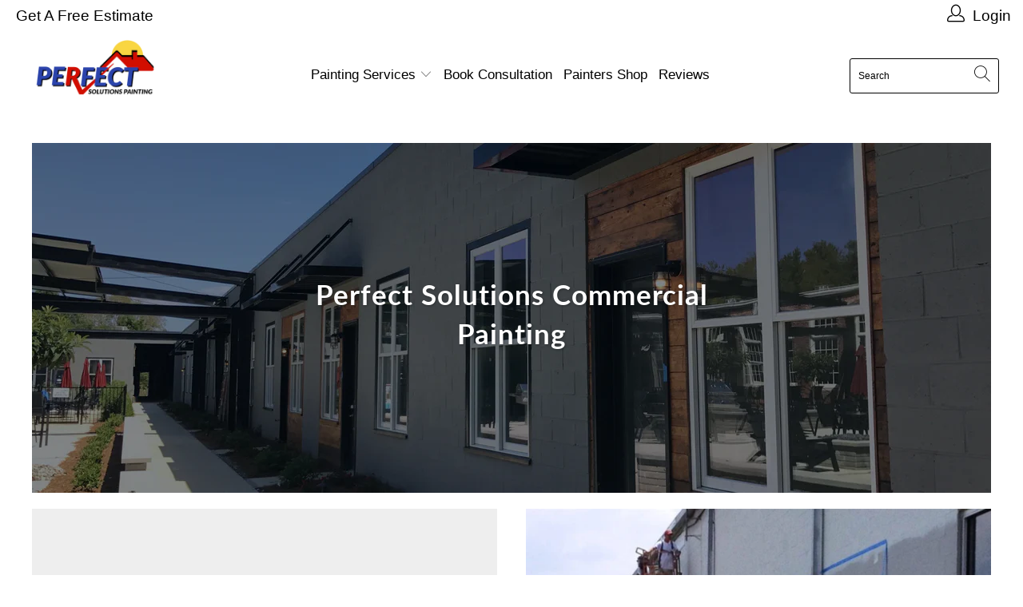

--- FILE ---
content_type: text/html; charset=utf-8
request_url: https://perfectsolutionspainting.com/pages/commercial-painting
body_size: 23917
content:


 <!DOCTYPE html>
<html lang="en"> <head> <meta charset="utf-8"> <meta http-equiv="cleartype" content="on"> <meta name="robots" content="index,follow"> <!-- Mobile Specific Metas --> <meta name="HandheldFriendly" content="True"> <meta name="MobileOptimized" content="320"> <meta name="viewport" content="width=device-width,initial-scale=1"> <meta name="theme-color" content="#ffffff"> <title>
      Perfect Solutions Painting® - Commercial Painting</title> <link rel="preconnect dns-prefetch" href="https://fonts.shopifycdn.com" /> <link rel="preconnect dns-prefetch" href="https://cdn.shopify.com" /> <link rel="preconnect dns-prefetch" href="https://v.shopify.com" /> <link rel="preconnect dns-prefetch" href="https://cdn.shopifycloud.com" /> <link rel="stylesheet" href="https://cdnjs.cloudflare.com/ajax/libs/fancybox/3.5.6/jquery.fancybox.css"> <!-- Stylesheets for Turbo "6.0.1" --> <link href="//perfectsolutionspainting.com/cdn/shop/t/12/assets/styles.scss.css?v=49118307905162313801759260046" rel="stylesheet" type="text/css" media="all" /> <script>
      window.lazySizesConfig = window.lazySizesConfig || {};

      lazySizesConfig.expand = 300;
      lazySizesConfig.loadHidden = false;

      /*! lazysizes - v4.1.4 */
      !function(a,b){var c=b(a,a.document);a.lazySizes=c,"object"==typeof module&&module.exports&&(module.exports=c)}(window,function(a,b){"use strict";if(b.getElementsByClassName){var c,d,e=b.documentElement,f=a.Date,g=a.HTMLPictureElement,h="addEventListener",i="getAttribute",j=a[h],k=a.setTimeout,l=a.requestAnimationFrame||k,m=a.requestIdleCallback,n=/^picture$/i,o=["load","error","lazyincluded","_lazyloaded"],p={},q=Array.prototype.forEach,r=function(a,b){return p[b]||(p[b]=new RegExp("(\\s|^)"+b+"(\\s|$)")),p[b].test(a[i]("class")||"")&&p[b]},s=function(a,b){r(a,b)||a.setAttribute("class",(a[i]("class")||"").trim()+" "+b)},t=function(a,b){var c;(c=r(a,b))&&a.setAttribute("class",(a[i]("class")||"").replace(c," "))},u=function(a,b,c){var d=c?h:"removeEventListener";c&&u(a,b),o.forEach(function(c){a[d](c,b)})},v=function(a,d,e,f,g){var h=b.createEvent("Event");return e||(e={}),e.instance=c,h.initEvent(d,!f,!g),h.detail=e,a.dispatchEvent(h),h},w=function(b,c){var e;!g&&(e=a.picturefill||d.pf)?(c&&c.src&&!b[i]("srcset")&&b.setAttribute("srcset",c.src),e({reevaluate:!0,elements:[b]})):c&&c.src&&(b.src=c.src)},x=function(a,b){return(getComputedStyle(a,null)||{})[b]},y=function(a,b,c){for(c=c||a.offsetWidth;c<d.minSize&&b&&!a._lazysizesWidth;)c=b.offsetWidth,b=b.parentNode;return c},z=function(){var a,c,d=[],e=[],f=d,g=function(){var b=f;for(f=d.length?e:d,a=!0,c=!1;b.length;)b.shift()();a=!1},h=function(d,e){a&&!e?d.apply(this,arguments):(f.push(d),c||(c=!0,(b.hidden?k:l)(g)))};return h._lsFlush=g,h}(),A=function(a,b){return b?function(){z(a)}:function(){var b=this,c=arguments;z(function(){a.apply(b,c)})}},B=function(a){var b,c=0,e=d.throttleDelay,g=d.ricTimeout,h=function(){b=!1,c=f.now(),a()},i=m&&g>49?function(){m(h,{timeout:g}),g!==d.ricTimeout&&(g=d.ricTimeout)}:A(function(){k(h)},!0);return function(a){var d;(a=a===!0)&&(g=33),b||(b=!0,d=e-(f.now()-c),0>d&&(d=0),a||9>d?i():k(i,d))}},C=function(a){var b,c,d=99,e=function(){b=null,a()},g=function(){var a=f.now()-c;d>a?k(g,d-a):(m||e)(e)};return function(){c=f.now(),b||(b=k(g,d))}};!function(){var b,c={lazyClass:"lazyload",loadedClass:"lazyloaded",loadingClass:"lazyloading",preloadClass:"lazypreload",errorClass:"lazyerror",autosizesClass:"lazyautosizes",srcAttr:"data-src",srcsetAttr:"data-srcset",sizesAttr:"data-sizes",minSize:40,customMedia:{},init:!0,expFactor:1.5,hFac:.8,loadMode:2,loadHidden:!0,ricTimeout:0,throttleDelay:125};d=a.lazySizesConfig||a.lazysizesConfig||{};for(b in c)b in d||(d[b]=c[b]);a.lazySizesConfig=d,k(function(){d.init&&F()})}();var D=function(){var g,l,m,o,p,y,D,F,G,H,I,J,K,L,M=/^img$/i,N=/^iframe$/i,O="onscroll"in a&&!/(gle|ing)bot/.test(navigator.userAgent),P=0,Q=0,R=0,S=-1,T=function(a){R--,a&&a.target&&u(a.target,T),(!a||0>R||!a.target)&&(R=0)},U=function(a,c){var d,f=a,g="hidden"==x(b.body,"visibility")||"hidden"!=x(a.parentNode,"visibility")&&"hidden"!=x(a,"visibility");for(F-=c,I+=c,G-=c,H+=c;g&&(f=f.offsetParent)&&f!=b.body&&f!=e;)g=(x(f,"opacity")||1)>0,g&&"visible"!=x(f,"overflow")&&(d=f.getBoundingClientRect(),g=H>d.left&&G<d.right&&I>d.top-1&&F<d.bottom+1);return g},V=function(){var a,f,h,j,k,m,n,p,q,r=c.elements;if((o=d.loadMode)&&8>R&&(a=r.length)){f=0,S++,null==K&&("expand"in d||(d.expand=e.clientHeight>500&&e.clientWidth>500?500:370),J=d.expand,K=J*d.expFactor),K>Q&&1>R&&S>2&&o>2&&!b.hidden?(Q=K,S=0):Q=o>1&&S>1&&6>R?J:P;for(;a>f;f++)if(r[f]&&!r[f]._lazyRace)if(O)if((p=r[f][i]("data-expand"))&&(m=1*p)||(m=Q),q!==m&&(y=innerWidth+m*L,D=innerHeight+m,n=-1*m,q=m),h=r[f].getBoundingClientRect(),(I=h.bottom)>=n&&(F=h.top)<=D&&(H=h.right)>=n*L&&(G=h.left)<=y&&(I||H||G||F)&&(d.loadHidden||"hidden"!=x(r[f],"visibility"))&&(l&&3>R&&!p&&(3>o||4>S)||U(r[f],m))){if(ba(r[f]),k=!0,R>9)break}else!k&&l&&!j&&4>R&&4>S&&o>2&&(g[0]||d.preloadAfterLoad)&&(g[0]||!p&&(I||H||G||F||"auto"!=r[f][i](d.sizesAttr)))&&(j=g[0]||r[f]);else ba(r[f]);j&&!k&&ba(j)}},W=B(V),X=function(a){s(a.target,d.loadedClass),t(a.target,d.loadingClass),u(a.target,Z),v(a.target,"lazyloaded")},Y=A(X),Z=function(a){Y({target:a.target})},$=function(a,b){try{a.contentWindow.location.replace(b)}catch(c){a.src=b}},_=function(a){var b,c=a[i](d.srcsetAttr);(b=d.customMedia[a[i]("data-media")||a[i]("media")])&&a.setAttribute("media",b),c&&a.setAttribute("srcset",c)},aa=A(function(a,b,c,e,f){var g,h,j,l,o,p;(o=v(a,"lazybeforeunveil",b)).defaultPrevented||(e&&(c?s(a,d.autosizesClass):a.setAttribute("sizes",e)),h=a[i](d.srcsetAttr),g=a[i](d.srcAttr),f&&(j=a.parentNode,l=j&&n.test(j.nodeName||"")),p=b.firesLoad||"src"in a&&(h||g||l),o={target:a},p&&(u(a,T,!0),clearTimeout(m),m=k(T,2500),s(a,d.loadingClass),u(a,Z,!0)),l&&q.call(j.getElementsByTagName("source"),_),h?a.setAttribute("srcset",h):g&&!l&&(N.test(a.nodeName)?$(a,g):a.src=g),f&&(h||l)&&w(a,{src:g})),a._lazyRace&&delete a._lazyRace,t(a,d.lazyClass),z(function(){(!p||a.complete&&a.naturalWidth>1)&&(p?T(o):R--,X(o))},!0)}),ba=function(a){var b,c=M.test(a.nodeName),e=c&&(a[i](d.sizesAttr)||a[i]("sizes")),f="auto"==e;(!f&&l||!c||!a[i]("src")&&!a.srcset||a.complete||r(a,d.errorClass)||!r(a,d.lazyClass))&&(b=v(a,"lazyunveilread").detail,f&&E.updateElem(a,!0,a.offsetWidth),a._lazyRace=!0,R++,aa(a,b,f,e,c))},ca=function(){if(!l){if(f.now()-p<999)return void k(ca,999);var a=C(function(){d.loadMode=3,W()});l=!0,d.loadMode=3,W(),j("scroll",function(){3==d.loadMode&&(d.loadMode=2),a()},!0)}};return{_:function(){p=f.now(),c.elements=b.getElementsByClassName(d.lazyClass),g=b.getElementsByClassName(d.lazyClass+" "+d.preloadClass),L=d.hFac,j("scroll",W,!0),j("resize",W,!0),a.MutationObserver?new MutationObserver(W).observe(e,{childList:!0,subtree:!0,attributes:!0}):(e[h]("DOMNodeInserted",W,!0),e[h]("DOMAttrModified",W,!0),setInterval(W,999)),j("hashchange",W,!0),["focus","mouseover","click","load","transitionend","animationend","webkitAnimationEnd"].forEach(function(a){b[h](a,W,!0)}),/d$|^c/.test(b.readyState)?ca():(j("load",ca),b[h]("DOMContentLoaded",W),k(ca,2e4)),c.elements.length?(V(),z._lsFlush()):W()},checkElems:W,unveil:ba}}(),E=function(){var a,c=A(function(a,b,c,d){var e,f,g;if(a._lazysizesWidth=d,d+="px",a.setAttribute("sizes",d),n.test(b.nodeName||""))for(e=b.getElementsByTagName("source"),f=0,g=e.length;g>f;f++)e[f].setAttribute("sizes",d);c.detail.dataAttr||w(a,c.detail)}),e=function(a,b,d){var e,f=a.parentNode;f&&(d=y(a,f,d),e=v(a,"lazybeforesizes",{width:d,dataAttr:!!b}),e.defaultPrevented||(d=e.detail.width,d&&d!==a._lazysizesWidth&&c(a,f,e,d)))},f=function(){var b,c=a.length;if(c)for(b=0;c>b;b++)e(a[b])},g=C(f);return{_:function(){a=b.getElementsByClassName(d.autosizesClass),j("resize",g)},checkElems:g,updateElem:e}}(),F=function(){F.i||(F.i=!0,E._(),D._())};return c={cfg:d,autoSizer:E,loader:D,init:F,uP:w,aC:s,rC:t,hC:r,fire:v,gW:y,rAF:z}}});

      /*! lazysizes - v4.1.4 */
      !function(a,b){var c=function(){b(a.lazySizes),a.removeEventListener("lazyunveilread",c,!0)};b=b.bind(null,a,a.document),"object"==typeof module&&module.exports?b(require("lazysizes")):a.lazySizes?c():a.addEventListener("lazyunveilread",c,!0)}(window,function(a,b,c){"use strict";function d(){this.ratioElems=b.getElementsByClassName("lazyaspectratio"),this._setupEvents(),this.processImages()}if(a.addEventListener){var e,f,g,h=Array.prototype.forEach,i=/^picture$/i,j="data-aspectratio",k="img["+j+"]",l=function(b){return a.matchMedia?(l=function(a){return!a||(matchMedia(a)||{}).matches})(b):a.Modernizr&&Modernizr.mq?!b||Modernizr.mq(b):!b},m=c.aC,n=c.rC,o=c.cfg;d.prototype={_setupEvents:function(){var a=this,c=function(b){b.naturalWidth<36?a.addAspectRatio(b,!0):a.removeAspectRatio(b,!0)},d=function(){a.processImages()};b.addEventListener("load",function(a){a.target.getAttribute&&a.target.getAttribute(j)&&c(a.target)},!0),addEventListener("resize",function(){var b,d=function(){h.call(a.ratioElems,c)};return function(){clearTimeout(b),b=setTimeout(d,99)}}()),b.addEventListener("DOMContentLoaded",d),addEventListener("load",d)},processImages:function(a){var c,d;a||(a=b),c="length"in a&&!a.nodeName?a:a.querySelectorAll(k);for(d=0;d<c.length;d++)c[d].naturalWidth>36?this.removeAspectRatio(c[d]):this.addAspectRatio(c[d])},getSelectedRatio:function(a){var b,c,d,e,f,g=a.parentNode;if(g&&i.test(g.nodeName||""))for(d=g.getElementsByTagName("source"),b=0,c=d.length;c>b;b++)if(e=d[b].getAttribute("data-media")||d[b].getAttribute("media"),o.customMedia[e]&&(e=o.customMedia[e]),l(e)){f=d[b].getAttribute(j);break}return f||a.getAttribute(j)||""},parseRatio:function(){var a=/^\s*([+\d\.]+)(\s*[\/x]\s*([+\d\.]+))?\s*$/,b={};return function(c){var d;return!b[c]&&(d=c.match(a))&&(d[3]?b[c]=d[1]/d[3]:b[c]=1*d[1]),b[c]}}(),addAspectRatio:function(b,c){var d,e=b.offsetWidth,f=b.offsetHeight;return c||m(b,"lazyaspectratio"),36>e&&0>=f?void((e||f&&a.console)&&console.log("Define width or height of image, so we can calculate the other dimension")):(d=this.getSelectedRatio(b),d=this.parseRatio(d),void(d&&(e?b.style.height=e/d+"px":b.style.width=f*d+"px")))},removeAspectRatio:function(a){n(a,"lazyaspectratio"),a.style.height="",a.style.width="",a.removeAttribute(j)}},f=function(){g=a.jQuery||a.Zepto||a.shoestring||a.$,g&&g.fn&&!g.fn.imageRatio&&g.fn.filter&&g.fn.add&&g.fn.find?g.fn.imageRatio=function(){return e.processImages(this.find(k).add(this.filter(k))),this}:g=!1},f(),setTimeout(f),e=new d,a.imageRatio=e,"object"==typeof module&&module.exports?module.exports=e:"function"==typeof define&&define.amd&&define(e)}});

        /*! lazysizes - v4.1.5 */
        !function(a,b){var c=function(){b(a.lazySizes),a.removeEventListener("lazyunveilread",c,!0)};b=b.bind(null,a,a.document),"object"==typeof module&&module.exports?b(require("lazysizes")):a.lazySizes?c():a.addEventListener("lazyunveilread",c,!0)}(window,function(a,b,c){"use strict";if(a.addEventListener){var d=/\s+/g,e=/\s*\|\s+|\s+\|\s*/g,f=/^(.+?)(?:\s+\[\s*(.+?)\s*\])(?:\s+\[\s*(.+?)\s*\])?$/,g=/^\s*\(*\s*type\s*:\s*(.+?)\s*\)*\s*$/,h=/\(|\)|'/,i={contain:1,cover:1},j=function(a){var b=c.gW(a,a.parentNode);return(!a._lazysizesWidth||b>a._lazysizesWidth)&&(a._lazysizesWidth=b),a._lazysizesWidth},k=function(a){var b;return b=(getComputedStyle(a)||{getPropertyValue:function(){}}).getPropertyValue("background-size"),!i[b]&&i[a.style.backgroundSize]&&(b=a.style.backgroundSize),b},l=function(a,b){if(b){var c=b.match(g);c&&c[1]?a.setAttribute("type",c[1]):a.setAttribute("media",lazySizesConfig.customMedia[b]||b)}},m=function(a,c,g){var h=b.createElement("picture"),i=c.getAttribute(lazySizesConfig.sizesAttr),j=c.getAttribute("data-ratio"),k=c.getAttribute("data-optimumx");c._lazybgset&&c._lazybgset.parentNode==c&&c.removeChild(c._lazybgset),Object.defineProperty(g,"_lazybgset",{value:c,writable:!0}),Object.defineProperty(c,"_lazybgset",{value:h,writable:!0}),a=a.replace(d," ").split(e),h.style.display="none",g.className=lazySizesConfig.lazyClass,1!=a.length||i||(i="auto"),a.forEach(function(a){var c,d=b.createElement("source");i&&"auto"!=i&&d.setAttribute("sizes",i),(c=a.match(f))?(d.setAttribute(lazySizesConfig.srcsetAttr,c[1]),l(d,c[2]),l(d,c[3])):d.setAttribute(lazySizesConfig.srcsetAttr,a),h.appendChild(d)}),i&&(g.setAttribute(lazySizesConfig.sizesAttr,i),c.removeAttribute(lazySizesConfig.sizesAttr),c.removeAttribute("sizes")),k&&g.setAttribute("data-optimumx",k),j&&g.setAttribute("data-ratio",j),h.appendChild(g),c.appendChild(h)},n=function(a){if(a.target._lazybgset){var b=a.target,d=b._lazybgset,e=b.currentSrc||b.src;if(e){var f=c.fire(d,"bgsetproxy",{src:e,useSrc:h.test(e)?JSON.stringify(e):e});f.defaultPrevented||(d.style.backgroundImage="url("+f.detail.useSrc+")")}b._lazybgsetLoading&&(c.fire(d,"_lazyloaded",{},!1,!0),delete b._lazybgsetLoading)}};addEventListener("lazybeforeunveil",function(a){var d,e,f;!a.defaultPrevented&&(d=a.target.getAttribute("data-bgset"))&&(f=a.target,e=b.createElement("img"),e.alt="",e._lazybgsetLoading=!0,a.detail.firesLoad=!0,m(d,f,e),setTimeout(function(){c.loader.unveil(e),c.rAF(function(){c.fire(e,"_lazyloaded",{},!0,!0),e.complete&&n({target:e})})}))}),b.addEventListener("load",n,!0),a.addEventListener("lazybeforesizes",function(a){if(a.detail.instance==c&&a.target._lazybgset&&a.detail.dataAttr){var b=a.target._lazybgset,d=k(b);i[d]&&(a.target._lazysizesParentFit=d,c.rAF(function(){a.target.setAttribute("data-parent-fit",d),a.target._lazysizesParentFit&&delete a.target._lazysizesParentFit}))}},!0),b.documentElement.addEventListener("lazybeforesizes",function(a){!a.defaultPrevented&&a.target._lazybgset&&a.detail.instance==c&&(a.detail.width=j(a.target._lazybgset))})}});</script> <script>
      
Shopify = window.Shopify || {};Shopify.theme_settings = {};Shopify.currency_settings = {};Shopify.theme_settings.display_tos_checkbox = false;Shopify.theme_settings.go_to_checkout = false;Shopify.theme_settings.cart_action = "redirect_checkout";Shopify.theme_settings.collection_swatches = false;Shopify.theme_settings.collection_secondary_image = false;Shopify.theme_settings.show_multiple_currencies = false;Shopify.theme_settings.currency_format = 'money_format';Shopify.currency_settings.shopifyMultiCurrencyIsEnabled = false;Shopify.currency_settings.shop_currency = "USD";Shopify.currency_settings.default_currency = "USD";Shopify.currency_settings.money_with_currency_format = "${{amount}} USD";Shopify.currency_settings.money_format = "${{amount}}";Shopify.theme_settings.display_inventory_left = false;Shopify.theme_settings.inventory_threshold = 10;Shopify.theme_settings.limit_quantity = false;Shopify.theme_settings.menu_position = null;Shopify.theme_settings.newsletter_popup = false;Shopify.theme_settings.newsletter_popup_days = "14";Shopify.theme_settings.newsletter_popup_mobile = false;Shopify.theme_settings.newsletter_popup_seconds = 0;Shopify.theme_settings.pagination_type = "load_more";Shopify.theme_settings.search_pagination_type = "basic_pagination";Shopify.theme_settings.enable_shopify_review_comments = false;Shopify.theme_settings.enable_shopify_collection_badges = false;Shopify.theme_settings.quick_shop_thumbnail_position = null;Shopify.theme_settings.product_form_style = "swatches";Shopify.theme_settings.sale_banner_enabled = false;Shopify.theme_settings.display_savings = false;Shopify.theme_settings.display_sold_out_price = false;Shopify.theme_settings.sold_out_text = "Sold out";Shopify.theme_settings.free_text = "";Shopify.theme_settings.video_looping = false;Shopify.theme_settings.search_option = "everything";Shopify.theme_settings.search_items_to_display = 5;Shopify.theme_settings.enable_autocomplete = true;Shopify.theme_settings.page_dots_enabled = false;Shopify.theme_settings.slideshow_arrow_size = "bold";Shopify.theme_settings.quick_shop_enabled = false;Shopify.translation =Shopify.translation || {};Shopify.translation.agree_to_terms_warning = "You must agree with the terms and conditions to checkout.";Shopify.translation.one_item_left = "item left";Shopify.translation.items_left_text = "items left";Shopify.translation.cart_savings_text = "Total Savings";Shopify.translation.cart_discount_text = "Discount";Shopify.translation.cart_subtotal_text = "Subtotal";Shopify.translation.cart_remove_text = "Remove";Shopify.translation.newsletter_success_text = "Thank you for joining our mailing list!";Shopify.translation.notify_email = "Enter your email address...";Shopify.translation.notify_email_value = "Translation missing: en.contact.fields.email";Shopify.translation.notify_email_send = "Send";Shopify.translation.notify_message_first = "Please notify me when ";Shopify.translation.notify_message_last = " becomes available - ";Shopify.translation.notify_success_text = "Thanks! We will notify you when this product becomes available!";Shopify.translation.add_to_cart = "Add to Cart";Shopify.translation.coming_soon_text = "Coming Soon";Shopify.translation.sold_out_text = "Sold Out";Shopify.translation.sale_text = "Sale";Shopify.translation.savings_text = "You Save";Shopify.translation.free_price_text = "Translation missing: en.settings.free_price_text";Shopify.translation.from_text = "from";Shopify.translation.new_text = "New";Shopify.translation.pre_order_text = "Pre-Order";Shopify.translation.unavailable_text = "Unavailable";Shopify.translation.all_results = "View all results";</script> <meta name="description" content="Perfect Solutions Painting can undertake small to medium-sized commercial painting projects and exterior. We are exceptional at client communication, will stay on schedule, and ensure competitive pricing. Our painters have a great experience with painting all surfaces, including stucco, siding, brick, wood, and more" /> <link rel="shortcut icon" type="image/x-icon" href="//perfectsolutionspainting.com/cdn/shop/files/19BEC27E-9709-4769-BABA-3318DEE4F3A0_180x180.png?v=1613787056"> <link rel="apple-touch-icon" href="//perfectsolutionspainting.com/cdn/shop/files/19BEC27E-9709-4769-BABA-3318DEE4F3A0_180x180.png?v=1613787056"/> <link rel="apple-touch-icon" sizes="57x57" href="//perfectsolutionspainting.com/cdn/shop/files/19BEC27E-9709-4769-BABA-3318DEE4F3A0_57x57.png?v=1613787056"/> <link rel="apple-touch-icon" sizes="60x60" href="//perfectsolutionspainting.com/cdn/shop/files/19BEC27E-9709-4769-BABA-3318DEE4F3A0_60x60.png?v=1613787056"/> <link rel="apple-touch-icon" sizes="72x72" href="//perfectsolutionspainting.com/cdn/shop/files/19BEC27E-9709-4769-BABA-3318DEE4F3A0_72x72.png?v=1613787056"/> <link rel="apple-touch-icon" sizes="76x76" href="//perfectsolutionspainting.com/cdn/shop/files/19BEC27E-9709-4769-BABA-3318DEE4F3A0_76x76.png?v=1613787056"/> <link rel="apple-touch-icon" sizes="114x114" href="//perfectsolutionspainting.com/cdn/shop/files/19BEC27E-9709-4769-BABA-3318DEE4F3A0_114x114.png?v=1613787056"/> <link rel="apple-touch-icon" sizes="180x180" href="//perfectsolutionspainting.com/cdn/shop/files/19BEC27E-9709-4769-BABA-3318DEE4F3A0_180x180.png?v=1613787056"/> <link rel="apple-touch-icon" sizes="228x228" href="//perfectsolutionspainting.com/cdn/shop/files/19BEC27E-9709-4769-BABA-3318DEE4F3A0_228x228.png?v=1613787056"/> <link rel="canonical" href="https://perfectsolutionspainting.com/pages/commercial-painting" /> <script>window.performance && window.performance.mark && window.performance.mark('shopify.content_for_header.start');</script><meta id="shopify-digital-wallet" name="shopify-digital-wallet" content="/30778294331/digital_wallets/dialog">
<meta name="shopify-checkout-api-token" content="07ebee57ca5c16830af49d1ea7f3735c">
<meta id="in-context-paypal-metadata" data-shop-id="30778294331" data-venmo-supported="false" data-environment="production" data-locale="en_US" data-paypal-v4="true" data-currency="USD">
<script async="async" src="/checkouts/internal/preloads.js?locale=en-US"></script>
<link rel="preconnect" href="https://shop.app" crossorigin="anonymous">
<script async="async" src="https://shop.app/checkouts/internal/preloads.js?locale=en-US&shop_id=30778294331" crossorigin="anonymous"></script>
<script id="apple-pay-shop-capabilities" type="application/json">{"shopId":30778294331,"countryCode":"US","currencyCode":"USD","merchantCapabilities":["supports3DS"],"merchantId":"gid:\/\/shopify\/Shop\/30778294331","merchantName":"Perfect Solutions Painting","requiredBillingContactFields":["postalAddress","email"],"requiredShippingContactFields":["postalAddress","email"],"shippingType":"shipping","supportedNetworks":["visa","masterCard","amex","discover","elo","jcb"],"total":{"type":"pending","label":"Perfect Solutions Painting","amount":"1.00"},"shopifyPaymentsEnabled":true,"supportsSubscriptions":true}</script>
<script id="shopify-features" type="application/json">{"accessToken":"07ebee57ca5c16830af49d1ea7f3735c","betas":["rich-media-storefront-analytics"],"domain":"perfectsolutionspainting.com","predictiveSearch":true,"shopId":30778294331,"locale":"en"}</script>
<script>var Shopify = Shopify || {};
Shopify.shop = "casa-verde-painting-croup.myshopify.com";
Shopify.locale = "en";
Shopify.currency = {"active":"USD","rate":"1.0"};
Shopify.country = "US";
Shopify.theme = {"name":"Perfect Solutions Painting®","id":96828653627,"schema_name":"Turbo","schema_version":"6.0.1","theme_store_id":null,"role":"main"};
Shopify.theme.handle = "null";
Shopify.theme.style = {"id":null,"handle":null};
Shopify.cdnHost = "perfectsolutionspainting.com/cdn";
Shopify.routes = Shopify.routes || {};
Shopify.routes.root = "/";</script>
<script type="module">!function(o){(o.Shopify=o.Shopify||{}).modules=!0}(window);</script>
<script>!function(o){function n(){var o=[];function n(){o.push(Array.prototype.slice.apply(arguments))}return n.q=o,n}var t=o.Shopify=o.Shopify||{};t.loadFeatures=n(),t.autoloadFeatures=n()}(window);</script>
<script>
  window.ShopifyPay = window.ShopifyPay || {};
  window.ShopifyPay.apiHost = "shop.app\/pay";
  window.ShopifyPay.redirectState = null;
</script>
<script id="shop-js-analytics" type="application/json">{"pageType":"page"}</script>
<script defer="defer" async type="module" src="//perfectsolutionspainting.com/cdn/shopifycloud/shop-js/modules/v2/client.init-shop-cart-sync_BdyHc3Nr.en.esm.js"></script>
<script defer="defer" async type="module" src="//perfectsolutionspainting.com/cdn/shopifycloud/shop-js/modules/v2/chunk.common_Daul8nwZ.esm.js"></script>
<script type="module">
  await import("//perfectsolutionspainting.com/cdn/shopifycloud/shop-js/modules/v2/client.init-shop-cart-sync_BdyHc3Nr.en.esm.js");
await import("//perfectsolutionspainting.com/cdn/shopifycloud/shop-js/modules/v2/chunk.common_Daul8nwZ.esm.js");

  window.Shopify.SignInWithShop?.initShopCartSync?.({"fedCMEnabled":true,"windoidEnabled":true});

</script>
<script>
  window.Shopify = window.Shopify || {};
  if (!window.Shopify.featureAssets) window.Shopify.featureAssets = {};
  window.Shopify.featureAssets['shop-js'] = {"shop-cart-sync":["modules/v2/client.shop-cart-sync_QYOiDySF.en.esm.js","modules/v2/chunk.common_Daul8nwZ.esm.js"],"init-fed-cm":["modules/v2/client.init-fed-cm_DchLp9rc.en.esm.js","modules/v2/chunk.common_Daul8nwZ.esm.js"],"shop-button":["modules/v2/client.shop-button_OV7bAJc5.en.esm.js","modules/v2/chunk.common_Daul8nwZ.esm.js"],"init-windoid":["modules/v2/client.init-windoid_DwxFKQ8e.en.esm.js","modules/v2/chunk.common_Daul8nwZ.esm.js"],"shop-cash-offers":["modules/v2/client.shop-cash-offers_DWtL6Bq3.en.esm.js","modules/v2/chunk.common_Daul8nwZ.esm.js","modules/v2/chunk.modal_CQq8HTM6.esm.js"],"shop-toast-manager":["modules/v2/client.shop-toast-manager_CX9r1SjA.en.esm.js","modules/v2/chunk.common_Daul8nwZ.esm.js"],"init-shop-email-lookup-coordinator":["modules/v2/client.init-shop-email-lookup-coordinator_UhKnw74l.en.esm.js","modules/v2/chunk.common_Daul8nwZ.esm.js"],"pay-button":["modules/v2/client.pay-button_DzxNnLDY.en.esm.js","modules/v2/chunk.common_Daul8nwZ.esm.js"],"avatar":["modules/v2/client.avatar_BTnouDA3.en.esm.js"],"init-shop-cart-sync":["modules/v2/client.init-shop-cart-sync_BdyHc3Nr.en.esm.js","modules/v2/chunk.common_Daul8nwZ.esm.js"],"shop-login-button":["modules/v2/client.shop-login-button_D8B466_1.en.esm.js","modules/v2/chunk.common_Daul8nwZ.esm.js","modules/v2/chunk.modal_CQq8HTM6.esm.js"],"init-customer-accounts-sign-up":["modules/v2/client.init-customer-accounts-sign-up_C8fpPm4i.en.esm.js","modules/v2/client.shop-login-button_D8B466_1.en.esm.js","modules/v2/chunk.common_Daul8nwZ.esm.js","modules/v2/chunk.modal_CQq8HTM6.esm.js"],"init-shop-for-new-customer-accounts":["modules/v2/client.init-shop-for-new-customer-accounts_CVTO0Ztu.en.esm.js","modules/v2/client.shop-login-button_D8B466_1.en.esm.js","modules/v2/chunk.common_Daul8nwZ.esm.js","modules/v2/chunk.modal_CQq8HTM6.esm.js"],"init-customer-accounts":["modules/v2/client.init-customer-accounts_dRgKMfrE.en.esm.js","modules/v2/client.shop-login-button_D8B466_1.en.esm.js","modules/v2/chunk.common_Daul8nwZ.esm.js","modules/v2/chunk.modal_CQq8HTM6.esm.js"],"shop-follow-button":["modules/v2/client.shop-follow-button_CkZpjEct.en.esm.js","modules/v2/chunk.common_Daul8nwZ.esm.js","modules/v2/chunk.modal_CQq8HTM6.esm.js"],"lead-capture":["modules/v2/client.lead-capture_BntHBhfp.en.esm.js","modules/v2/chunk.common_Daul8nwZ.esm.js","modules/v2/chunk.modal_CQq8HTM6.esm.js"],"checkout-modal":["modules/v2/client.checkout-modal_CfxcYbTm.en.esm.js","modules/v2/chunk.common_Daul8nwZ.esm.js","modules/v2/chunk.modal_CQq8HTM6.esm.js"],"shop-login":["modules/v2/client.shop-login_Da4GZ2H6.en.esm.js","modules/v2/chunk.common_Daul8nwZ.esm.js","modules/v2/chunk.modal_CQq8HTM6.esm.js"],"payment-terms":["modules/v2/client.payment-terms_MV4M3zvL.en.esm.js","modules/v2/chunk.common_Daul8nwZ.esm.js","modules/v2/chunk.modal_CQq8HTM6.esm.js"]};
</script>
<script>(function() {
  var isLoaded = false;
  function asyncLoad() {
    if (isLoaded) return;
    isLoaded = true;
    var urls = ["https:\/\/formbuilder.hulkapps.com\/skeletopapp.js?shop=casa-verde-painting-croup.myshopify.com","https:\/\/cdncozyantitheft.addons.business\/js\/script_tags\/casa-verde-painting-croup\/HGjDo8UT0ayzSDeaDbpopIpkYRKb0U2Z.js?shop=casa-verde-painting-croup.myshopify.com"];
    for (var i = 0; i <urls.length; i++) {
      var s = document.createElement('script');
      s.type = 'text/javascript';
      s.async = true;
      s.src = urls[i];
      var x = document.getElementsByTagName('script')[0];
      x.parentNode.insertBefore(s, x);
    }
  };
  if(window.attachEvent) {
    window.attachEvent('onload', asyncLoad);
  } else {
    window.addEventListener('load', asyncLoad, false);
  }
})();</script>
<script id="__st">var __st={"a":30778294331,"offset":-18000,"reqid":"68d581c6-b527-41af-87f1-73badbc77a4f-1769020979","pageurl":"perfectsolutionspainting.com\/pages\/commercial-painting","s":"pages-53100773435","u":"438777c72a6a","p":"page","rtyp":"page","rid":53100773435};</script>
<script>window.ShopifyPaypalV4VisibilityTracking = true;</script>
<script id="captcha-bootstrap">!function(){'use strict';const t='contact',e='account',n='new_comment',o=[[t,t],['blogs',n],['comments',n],[t,'customer']],c=[[e,'customer_login'],[e,'guest_login'],[e,'recover_customer_password'],[e,'create_customer']],r=t=>t.map((([t,e])=>`form[action*='/${t}']:not([data-nocaptcha='true']) input[name='form_type'][value='${e}']`)).join(','),a=t=>()=>t?[...document.querySelectorAll(t)].map((t=>t.form)):[];function s(){const t=[...o],e=r(t);return a(e)}const i='password',u='form_key',d=['recaptcha-v3-token','g-recaptcha-response','h-captcha-response',i],f=()=>{try{return window.sessionStorage}catch{return}},m='__shopify_v',_=t=>t.elements[u];function p(t,e,n=!1){try{const o=window.sessionStorage,c=JSON.parse(o.getItem(e)),{data:r}=function(t){const{data:e,action:n}=t;return t[m]||n?{data:e,action:n}:{data:t,action:n}}(c);for(const[e,n]of Object.entries(r))t.elements[e]&&(t.elements[e].value=n);n&&o.removeItem(e)}catch(o){console.error('form repopulation failed',{error:o})}}const l='form_type',E='cptcha';function T(t){t.dataset[E]=!0}const w=window,h=w.document,L='Shopify',v='ce_forms',y='captcha';let A=!1;((t,e)=>{const n=(g='f06e6c50-85a8-45c8-87d0-21a2b65856fe',I='https://cdn.shopify.com/shopifycloud/storefront-forms-hcaptcha/ce_storefront_forms_captcha_hcaptcha.v1.5.2.iife.js',D={infoText:'Protected by hCaptcha',privacyText:'Privacy',termsText:'Terms'},(t,e,n)=>{const o=w[L][v],c=o.bindForm;if(c)return c(t,g,e,D).then(n);var r;o.q.push([[t,g,e,D],n]),r=I,A||(h.body.append(Object.assign(h.createElement('script'),{id:'captcha-provider',async:!0,src:r})),A=!0)});var g,I,D;w[L]=w[L]||{},w[L][v]=w[L][v]||{},w[L][v].q=[],w[L][y]=w[L][y]||{},w[L][y].protect=function(t,e){n(t,void 0,e),T(t)},Object.freeze(w[L][y]),function(t,e,n,w,h,L){const[v,y,A,g]=function(t,e,n){const i=e?o:[],u=t?c:[],d=[...i,...u],f=r(d),m=r(i),_=r(d.filter((([t,e])=>n.includes(e))));return[a(f),a(m),a(_),s()]}(w,h,L),I=t=>{const e=t.target;return e instanceof HTMLFormElement?e:e&&e.form},D=t=>v().includes(t);t.addEventListener('submit',(t=>{const e=I(t);if(!e)return;const n=D(e)&&!e.dataset.hcaptchaBound&&!e.dataset.recaptchaBound,o=_(e),c=g().includes(e)&&(!o||!o.value);(n||c)&&t.preventDefault(),c&&!n&&(function(t){try{if(!f())return;!function(t){const e=f();if(!e)return;const n=_(t);if(!n)return;const o=n.value;o&&e.removeItem(o)}(t);const e=Array.from(Array(32),(()=>Math.random().toString(36)[2])).join('');!function(t,e){_(t)||t.append(Object.assign(document.createElement('input'),{type:'hidden',name:u})),t.elements[u].value=e}(t,e),function(t,e){const n=f();if(!n)return;const o=[...t.querySelectorAll(`input[type='${i}']`)].map((({name:t})=>t)),c=[...d,...o],r={};for(const[a,s]of new FormData(t).entries())c.includes(a)||(r[a]=s);n.setItem(e,JSON.stringify({[m]:1,action:t.action,data:r}))}(t,e)}catch(e){console.error('failed to persist form',e)}}(e),e.submit())}));const S=(t,e)=>{t&&!t.dataset[E]&&(n(t,e.some((e=>e===t))),T(t))};for(const o of['focusin','change'])t.addEventListener(o,(t=>{const e=I(t);D(e)&&S(e,y())}));const B=e.get('form_key'),M=e.get(l),P=B&&M;t.addEventListener('DOMContentLoaded',(()=>{const t=y();if(P)for(const e of t)e.elements[l].value===M&&p(e,B);[...new Set([...A(),...v().filter((t=>'true'===t.dataset.shopifyCaptcha))])].forEach((e=>S(e,t)))}))}(h,new URLSearchParams(w.location.search),n,t,e,['guest_login'])})(!0,!0)}();</script>
<script integrity="sha256-4kQ18oKyAcykRKYeNunJcIwy7WH5gtpwJnB7kiuLZ1E=" data-source-attribution="shopify.loadfeatures" defer="defer" src="//perfectsolutionspainting.com/cdn/shopifycloud/storefront/assets/storefront/load_feature-a0a9edcb.js" crossorigin="anonymous"></script>
<script crossorigin="anonymous" defer="defer" src="//perfectsolutionspainting.com/cdn/shopifycloud/storefront/assets/shopify_pay/storefront-65b4c6d7.js?v=20250812"></script>
<script data-source-attribution="shopify.dynamic_checkout.dynamic.init">var Shopify=Shopify||{};Shopify.PaymentButton=Shopify.PaymentButton||{isStorefrontPortableWallets:!0,init:function(){window.Shopify.PaymentButton.init=function(){};var t=document.createElement("script");t.src="https://perfectsolutionspainting.com/cdn/shopifycloud/portable-wallets/latest/portable-wallets.en.js",t.type="module",document.head.appendChild(t)}};
</script>
<script data-source-attribution="shopify.dynamic_checkout.buyer_consent">
  function portableWalletsHideBuyerConsent(e){var t=document.getElementById("shopify-buyer-consent"),n=document.getElementById("shopify-subscription-policy-button");t&&n&&(t.classList.add("hidden"),t.setAttribute("aria-hidden","true"),n.removeEventListener("click",e))}function portableWalletsShowBuyerConsent(e){var t=document.getElementById("shopify-buyer-consent"),n=document.getElementById("shopify-subscription-policy-button");t&&n&&(t.classList.remove("hidden"),t.removeAttribute("aria-hidden"),n.addEventListener("click",e))}window.Shopify?.PaymentButton&&(window.Shopify.PaymentButton.hideBuyerConsent=portableWalletsHideBuyerConsent,window.Shopify.PaymentButton.showBuyerConsent=portableWalletsShowBuyerConsent);
</script>
<script data-source-attribution="shopify.dynamic_checkout.cart.bootstrap">document.addEventListener("DOMContentLoaded",(function(){function t(){return document.querySelector("shopify-accelerated-checkout-cart, shopify-accelerated-checkout")}if(t())Shopify.PaymentButton.init();else{new MutationObserver((function(e,n){t()&&(Shopify.PaymentButton.init(),n.disconnect())})).observe(document.body,{childList:!0,subtree:!0})}}));
</script>
<link id="shopify-accelerated-checkout-styles" rel="stylesheet" media="screen" href="https://perfectsolutionspainting.com/cdn/shopifycloud/portable-wallets/latest/accelerated-checkout-backwards-compat.css" crossorigin="anonymous">
<style id="shopify-accelerated-checkout-cart">
        #shopify-buyer-consent {
  margin-top: 1em;
  display: inline-block;
  width: 100%;
}

#shopify-buyer-consent.hidden {
  display: none;
}

#shopify-subscription-policy-button {
  background: none;
  border: none;
  padding: 0;
  text-decoration: underline;
  font-size: inherit;
  cursor: pointer;
}

#shopify-subscription-policy-button::before {
  box-shadow: none;
}

      </style>

<script>window.performance && window.performance.mark && window.performance.mark('shopify.content_for_header.end');</script>

    

<meta name="author" content="Perfect Solutions Painting">
<meta property="og:url" content="https://perfectsolutionspainting.com/pages/commercial-painting">
<meta property="og:site_name" content="Perfect Solutions Painting"> <meta property="og:type" content="article"> <meta property="og:title" content="Perfect Solutions Commercial Painting"> <meta property="og:image" content="https://perfectsolutionspainting.com/cdn/shopifycloud/storefront/assets/no-image-2048-a2addb12_600x600.gif"> <meta property="og:image:secure_url" content="https://perfectsolutionspainting.com/cdn/shopifycloud/storefront/assets/no-image-2048-a2addb12_600x600.gif"> <meta property="og:image:width" content=""> <meta property="og:image:height" content=""> <meta property="og:image:alt" content=""> <meta property="og:description" content="Perfect Solutions Painting can undertake small to medium-sized commercial painting projects and exterior. We are exceptional at client communication, will stay on schedule, and ensure competitive pricing. Our painters have a great experience with painting all surfaces, including stucco, siding, brick, wood, and more"> <meta name="twitter:site" content="@casaverdepaint">

<meta name="twitter:card" content="summary"><link href="https://monorail-edge.shopifysvc.com" rel="dns-prefetch">
<script>(function(){if ("sendBeacon" in navigator && "performance" in window) {try {var session_token_from_headers = performance.getEntriesByType('navigation')[0].serverTiming.find(x => x.name == '_s').description;} catch {var session_token_from_headers = undefined;}var session_cookie_matches = document.cookie.match(/_shopify_s=([^;]*)/);var session_token_from_cookie = session_cookie_matches && session_cookie_matches.length === 2 ? session_cookie_matches[1] : "";var session_token = session_token_from_headers || session_token_from_cookie || "";function handle_abandonment_event(e) {var entries = performance.getEntries().filter(function(entry) {return /monorail-edge.shopifysvc.com/.test(entry.name);});if (!window.abandonment_tracked && entries.length === 0) {window.abandonment_tracked = true;var currentMs = Date.now();var navigation_start = performance.timing.navigationStart;var payload = {shop_id: 30778294331,url: window.location.href,navigation_start,duration: currentMs - navigation_start,session_token,page_type: "page"};window.navigator.sendBeacon("https://monorail-edge.shopifysvc.com/v1/produce", JSON.stringify({schema_id: "online_store_buyer_site_abandonment/1.1",payload: payload,metadata: {event_created_at_ms: currentMs,event_sent_at_ms: currentMs}}));}}window.addEventListener('pagehide', handle_abandonment_event);}}());</script>
<script id="web-pixels-manager-setup">(function e(e,d,r,n,o){if(void 0===o&&(o={}),!Boolean(null===(a=null===(i=window.Shopify)||void 0===i?void 0:i.analytics)||void 0===a?void 0:a.replayQueue)){var i,a;window.Shopify=window.Shopify||{};var t=window.Shopify;t.analytics=t.analytics||{};var s=t.analytics;s.replayQueue=[],s.publish=function(e,d,r){return s.replayQueue.push([e,d,r]),!0};try{self.performance.mark("wpm:start")}catch(e){}var l=function(){var e={modern:/Edge?\/(1{2}[4-9]|1[2-9]\d|[2-9]\d{2}|\d{4,})\.\d+(\.\d+|)|Firefox\/(1{2}[4-9]|1[2-9]\d|[2-9]\d{2}|\d{4,})\.\d+(\.\d+|)|Chrom(ium|e)\/(9{2}|\d{3,})\.\d+(\.\d+|)|(Maci|X1{2}).+ Version\/(15\.\d+|(1[6-9]|[2-9]\d|\d{3,})\.\d+)([,.]\d+|)( \(\w+\)|)( Mobile\/\w+|) Safari\/|Chrome.+OPR\/(9{2}|\d{3,})\.\d+\.\d+|(CPU[ +]OS|iPhone[ +]OS|CPU[ +]iPhone|CPU IPhone OS|CPU iPad OS)[ +]+(15[._]\d+|(1[6-9]|[2-9]\d|\d{3,})[._]\d+)([._]\d+|)|Android:?[ /-](13[3-9]|1[4-9]\d|[2-9]\d{2}|\d{4,})(\.\d+|)(\.\d+|)|Android.+Firefox\/(13[5-9]|1[4-9]\d|[2-9]\d{2}|\d{4,})\.\d+(\.\d+|)|Android.+Chrom(ium|e)\/(13[3-9]|1[4-9]\d|[2-9]\d{2}|\d{4,})\.\d+(\.\d+|)|SamsungBrowser\/([2-9]\d|\d{3,})\.\d+/,legacy:/Edge?\/(1[6-9]|[2-9]\d|\d{3,})\.\d+(\.\d+|)|Firefox\/(5[4-9]|[6-9]\d|\d{3,})\.\d+(\.\d+|)|Chrom(ium|e)\/(5[1-9]|[6-9]\d|\d{3,})\.\d+(\.\d+|)([\d.]+$|.*Safari\/(?![\d.]+ Edge\/[\d.]+$))|(Maci|X1{2}).+ Version\/(10\.\d+|(1[1-9]|[2-9]\d|\d{3,})\.\d+)([,.]\d+|)( \(\w+\)|)( Mobile\/\w+|) Safari\/|Chrome.+OPR\/(3[89]|[4-9]\d|\d{3,})\.\d+\.\d+|(CPU[ +]OS|iPhone[ +]OS|CPU[ +]iPhone|CPU IPhone OS|CPU iPad OS)[ +]+(10[._]\d+|(1[1-9]|[2-9]\d|\d{3,})[._]\d+)([._]\d+|)|Android:?[ /-](13[3-9]|1[4-9]\d|[2-9]\d{2}|\d{4,})(\.\d+|)(\.\d+|)|Mobile Safari.+OPR\/([89]\d|\d{3,})\.\d+\.\d+|Android.+Firefox\/(13[5-9]|1[4-9]\d|[2-9]\d{2}|\d{4,})\.\d+(\.\d+|)|Android.+Chrom(ium|e)\/(13[3-9]|1[4-9]\d|[2-9]\d{2}|\d{4,})\.\d+(\.\d+|)|Android.+(UC? ?Browser|UCWEB|U3)[ /]?(15\.([5-9]|\d{2,})|(1[6-9]|[2-9]\d|\d{3,})\.\d+)\.\d+|SamsungBrowser\/(5\.\d+|([6-9]|\d{2,})\.\d+)|Android.+MQ{2}Browser\/(14(\.(9|\d{2,})|)|(1[5-9]|[2-9]\d|\d{3,})(\.\d+|))(\.\d+|)|K[Aa][Ii]OS\/(3\.\d+|([4-9]|\d{2,})\.\d+)(\.\d+|)/},d=e.modern,r=e.legacy,n=navigator.userAgent;return n.match(d)?"modern":n.match(r)?"legacy":"unknown"}(),u="modern"===l?"modern":"legacy",c=(null!=n?n:{modern:"",legacy:""})[u],f=function(e){return[e.baseUrl,"/wpm","/b",e.hashVersion,"modern"===e.buildTarget?"m":"l",".js"].join("")}({baseUrl:d,hashVersion:r,buildTarget:u}),m=function(e){var d=e.version,r=e.bundleTarget,n=e.surface,o=e.pageUrl,i=e.monorailEndpoint;return{emit:function(e){var a=e.status,t=e.errorMsg,s=(new Date).getTime(),l=JSON.stringify({metadata:{event_sent_at_ms:s},events:[{schema_id:"web_pixels_manager_load/3.1",payload:{version:d,bundle_target:r,page_url:o,status:a,surface:n,error_msg:t},metadata:{event_created_at_ms:s}}]});if(!i)return console&&console.warn&&console.warn("[Web Pixels Manager] No Monorail endpoint provided, skipping logging."),!1;try{return self.navigator.sendBeacon.bind(self.navigator)(i,l)}catch(e){}var u=new XMLHttpRequest;try{return u.open("POST",i,!0),u.setRequestHeader("Content-Type","text/plain"),u.send(l),!0}catch(e){return console&&console.warn&&console.warn("[Web Pixels Manager] Got an unhandled error while logging to Monorail."),!1}}}}({version:r,bundleTarget:l,surface:e.surface,pageUrl:self.location.href,monorailEndpoint:e.monorailEndpoint});try{o.browserTarget=l,function(e){var d=e.src,r=e.async,n=void 0===r||r,o=e.onload,i=e.onerror,a=e.sri,t=e.scriptDataAttributes,s=void 0===t?{}:t,l=document.createElement("script"),u=document.querySelector("head"),c=document.querySelector("body");if(l.async=n,l.src=d,a&&(l.integrity=a,l.crossOrigin="anonymous"),s)for(var f in s)if(Object.prototype.hasOwnProperty.call(s,f))try{l.dataset[f]=s[f]}catch(e){}if(o&&l.addEventListener("load",o),i&&l.addEventListener("error",i),u)u.appendChild(l);else{if(!c)throw new Error("Did not find a head or body element to append the script");c.appendChild(l)}}({src:f,async:!0,onload:function(){if(!function(){var e,d;return Boolean(null===(d=null===(e=window.Shopify)||void 0===e?void 0:e.analytics)||void 0===d?void 0:d.initialized)}()){var d=window.webPixelsManager.init(e)||void 0;if(d){var r=window.Shopify.analytics;r.replayQueue.forEach((function(e){var r=e[0],n=e[1],o=e[2];d.publishCustomEvent(r,n,o)})),r.replayQueue=[],r.publish=d.publishCustomEvent,r.visitor=d.visitor,r.initialized=!0}}},onerror:function(){return m.emit({status:"failed",errorMsg:"".concat(f," has failed to load")})},sri:function(e){var d=/^sha384-[A-Za-z0-9+/=]+$/;return"string"==typeof e&&d.test(e)}(c)?c:"",scriptDataAttributes:o}),m.emit({status:"loading"})}catch(e){m.emit({status:"failed",errorMsg:(null==e?void 0:e.message)||"Unknown error"})}}})({shopId: 30778294331,storefrontBaseUrl: "https://perfectsolutionspainting.com",extensionsBaseUrl: "https://extensions.shopifycdn.com/cdn/shopifycloud/web-pixels-manager",monorailEndpoint: "https://monorail-edge.shopifysvc.com/unstable/produce_batch",surface: "storefront-renderer",enabledBetaFlags: ["2dca8a86"],webPixelsConfigList: [{"id":"61767836","eventPayloadVersion":"v1","runtimeContext":"LAX","scriptVersion":"1","type":"CUSTOM","privacyPurposes":["MARKETING"],"name":"Meta pixel (migrated)"},{"id":"shopify-app-pixel","configuration":"{}","eventPayloadVersion":"v1","runtimeContext":"STRICT","scriptVersion":"0450","apiClientId":"shopify-pixel","type":"APP","privacyPurposes":["ANALYTICS","MARKETING"]},{"id":"shopify-custom-pixel","eventPayloadVersion":"v1","runtimeContext":"LAX","scriptVersion":"0450","apiClientId":"shopify-pixel","type":"CUSTOM","privacyPurposes":["ANALYTICS","MARKETING"]}],isMerchantRequest: false,initData: {"shop":{"name":"Perfect Solutions Painting","paymentSettings":{"currencyCode":"USD"},"myshopifyDomain":"casa-verde-painting-croup.myshopify.com","countryCode":"US","storefrontUrl":"https:\/\/perfectsolutionspainting.com"},"customer":null,"cart":null,"checkout":null,"productVariants":[],"purchasingCompany":null},},"https://perfectsolutionspainting.com/cdn","fcfee988w5aeb613cpc8e4bc33m6693e112",{"modern":"","legacy":""},{"shopId":"30778294331","storefrontBaseUrl":"https:\/\/perfectsolutionspainting.com","extensionBaseUrl":"https:\/\/extensions.shopifycdn.com\/cdn\/shopifycloud\/web-pixels-manager","surface":"storefront-renderer","enabledBetaFlags":"[\"2dca8a86\"]","isMerchantRequest":"false","hashVersion":"fcfee988w5aeb613cpc8e4bc33m6693e112","publish":"custom","events":"[[\"page_viewed\",{}]]"});</script><script>
  window.ShopifyAnalytics = window.ShopifyAnalytics || {};
  window.ShopifyAnalytics.meta = window.ShopifyAnalytics.meta || {};
  window.ShopifyAnalytics.meta.currency = 'USD';
  var meta = {"page":{"pageType":"page","resourceType":"page","resourceId":53100773435,"requestId":"68d581c6-b527-41af-87f1-73badbc77a4f-1769020979"}};
  for (var attr in meta) {
    window.ShopifyAnalytics.meta[attr] = meta[attr];
  }
</script>
<script class="analytics">
  (function () {
    var customDocumentWrite = function(content) {
      var jquery = null;

      if (window.jQuery) {
        jquery = window.jQuery;
      } else if (window.Checkout && window.Checkout.$) {
        jquery = window.Checkout.$;
      }

      if (jquery) {
        jquery('body').append(content);
      }
    };

    var hasLoggedConversion = function(token) {
      if (token) {
        return document.cookie.indexOf('loggedConversion=' + token) !== -1;
      }
      return false;
    }

    var setCookieIfConversion = function(token) {
      if (token) {
        var twoMonthsFromNow = new Date(Date.now());
        twoMonthsFromNow.setMonth(twoMonthsFromNow.getMonth() + 2);

        document.cookie = 'loggedConversion=' + token + '; expires=' + twoMonthsFromNow;
      }
    }

    var trekkie = window.ShopifyAnalytics.lib = window.trekkie = window.trekkie || [];
    if (trekkie.integrations) {
      return;
    }
    trekkie.methods = [
      'identify',
      'page',
      'ready',
      'track',
      'trackForm',
      'trackLink'
    ];
    trekkie.factory = function(method) {
      return function() {
        var args = Array.prototype.slice.call(arguments);
        args.unshift(method);
        trekkie.push(args);
        return trekkie;
      };
    };
    for (var i = 0; i < trekkie.methods.length; i++) {
      var key = trekkie.methods[i];
      trekkie[key] = trekkie.factory(key);
    }
    trekkie.load = function(config) {
      trekkie.config = config || {};
      trekkie.config.initialDocumentCookie = document.cookie;
      var first = document.getElementsByTagName('script')[0];
      var script = document.createElement('script');
      script.type = 'text/javascript';
      script.onerror = function(e) {
        var scriptFallback = document.createElement('script');
        scriptFallback.type = 'text/javascript';
        scriptFallback.onerror = function(error) {
                var Monorail = {
      produce: function produce(monorailDomain, schemaId, payload) {
        var currentMs = new Date().getTime();
        var event = {
          schema_id: schemaId,
          payload: payload,
          metadata: {
            event_created_at_ms: currentMs,
            event_sent_at_ms: currentMs
          }
        };
        return Monorail.sendRequest("https://" + monorailDomain + "/v1/produce", JSON.stringify(event));
      },
      sendRequest: function sendRequest(endpointUrl, payload) {
        // Try the sendBeacon API
        if (window && window.navigator && typeof window.navigator.sendBeacon === 'function' && typeof window.Blob === 'function' && !Monorail.isIos12()) {
          var blobData = new window.Blob([payload], {
            type: 'text/plain'
          });

          if (window.navigator.sendBeacon(endpointUrl, blobData)) {
            return true;
          } // sendBeacon was not successful

        } // XHR beacon

        var xhr = new XMLHttpRequest();

        try {
          xhr.open('POST', endpointUrl);
          xhr.setRequestHeader('Content-Type', 'text/plain');
          xhr.send(payload);
        } catch (e) {
          console.log(e);
        }

        return false;
      },
      isIos12: function isIos12() {
        return window.navigator.userAgent.lastIndexOf('iPhone; CPU iPhone OS 12_') !== -1 || window.navigator.userAgent.lastIndexOf('iPad; CPU OS 12_') !== -1;
      }
    };
    Monorail.produce('monorail-edge.shopifysvc.com',
      'trekkie_storefront_load_errors/1.1',
      {shop_id: 30778294331,
      theme_id: 96828653627,
      app_name: "storefront",
      context_url: window.location.href,
      source_url: "//perfectsolutionspainting.com/cdn/s/trekkie.storefront.cd680fe47e6c39ca5d5df5f0a32d569bc48c0f27.min.js"});

        };
        scriptFallback.async = true;
        scriptFallback.src = '//perfectsolutionspainting.com/cdn/s/trekkie.storefront.cd680fe47e6c39ca5d5df5f0a32d569bc48c0f27.min.js';
        first.parentNode.insertBefore(scriptFallback, first);
      };
      script.async = true;
      script.src = '//perfectsolutionspainting.com/cdn/s/trekkie.storefront.cd680fe47e6c39ca5d5df5f0a32d569bc48c0f27.min.js';
      first.parentNode.insertBefore(script, first);
    };
    trekkie.load(
      {"Trekkie":{"appName":"storefront","development":false,"defaultAttributes":{"shopId":30778294331,"isMerchantRequest":null,"themeId":96828653627,"themeCityHash":"14234804042878675294","contentLanguage":"en","currency":"USD","eventMetadataId":"134ff787-162e-4a03-ac20-3097f8fbeefb"},"isServerSideCookieWritingEnabled":true,"monorailRegion":"shop_domain","enabledBetaFlags":["65f19447"]},"Session Attribution":{},"S2S":{"facebookCapiEnabled":false,"source":"trekkie-storefront-renderer","apiClientId":580111}}
    );

    var loaded = false;
    trekkie.ready(function() {
      if (loaded) return;
      loaded = true;

      window.ShopifyAnalytics.lib = window.trekkie;

      var originalDocumentWrite = document.write;
      document.write = customDocumentWrite;
      try { window.ShopifyAnalytics.merchantGoogleAnalytics.call(this); } catch(error) {};
      document.write = originalDocumentWrite;

      window.ShopifyAnalytics.lib.page(null,{"pageType":"page","resourceType":"page","resourceId":53100773435,"requestId":"68d581c6-b527-41af-87f1-73badbc77a4f-1769020979","shopifyEmitted":true});

      var match = window.location.pathname.match(/checkouts\/(.+)\/(thank_you|post_purchase)/)
      var token = match? match[1]: undefined;
      if (!hasLoggedConversion(token)) {
        setCookieIfConversion(token);
        
      }
    });


        var eventsListenerScript = document.createElement('script');
        eventsListenerScript.async = true;
        eventsListenerScript.src = "//perfectsolutionspainting.com/cdn/shopifycloud/storefront/assets/shop_events_listener-3da45d37.js";
        document.getElementsByTagName('head')[0].appendChild(eventsListenerScript);

})();</script>
<script
  defer
  src="https://perfectsolutionspainting.com/cdn/shopifycloud/perf-kit/shopify-perf-kit-3.0.4.min.js"
  data-application="storefront-renderer"
  data-shop-id="30778294331"
  data-render-region="gcp-us-central1"
  data-page-type="page"
  data-theme-instance-id="96828653627"
  data-theme-name="Turbo"
  data-theme-version="6.0.1"
  data-monorail-region="shop_domain"
  data-resource-timing-sampling-rate="10"
  data-shs="true"
  data-shs-beacon="true"
  data-shs-export-with-fetch="true"
  data-shs-logs-sample-rate="1"
  data-shs-beacon-endpoint="https://perfectsolutionspainting.com/api/collect"
></script>
</head> <noscript> <style>
      .product_section .product_form,
      .product_gallery {
        opacity: 1;
      }

      .multi_select,
      form .select {
        display: block !important;
      }

      .image-element__wrap {
        display: none;
      }</style></noscript> <body class="page-commercial"
        data-money-format="${{amount}}
"
        data-shop-currency="USD"
        data-shop-url="https://perfectsolutionspainting.com"> <div id="shopify-section-header" class="shopify-section header-section">



<script type="application/ld+json">
  {
    "@context": "http://schema.org",
    "@type": "Organization",
    "name": "Perfect Solutions Painting",
    
      
      "logo": "https://perfectsolutionspainting.com/cdn/shop/files/clear_logo_072b5262-561a-4b73-a904-33bdb364ab06_1640x.png?v=1613786658",
    
    "sameAs": [
      "https://twitter.com/casaverdepaint",
      "https://www.facebook.com/Casa-Verde-Painting-Group-104066504499949/?modal=admin_todo_tour",
      "",
      "https://instagram.com/casaverdepaintinggroup",
      "",
      "",
      "",
      ""
    ],
    "url": "https://perfectsolutionspainting.com/pages/commercial-painting"
  }
</script>




<header id="header" class="mobile_nav-fixed--true"> <div class="top_bar clearfix"> <a class="mobile_nav dropdown_link" data-dropdown-rel="menu" data-no-instant="true"> <div> <span></span> <span></span> <span></span> <span></span></div> <span class="menu_title">Menu</span></a> <a href="https://perfectsolutionspainting.com" title="Perfect Solutions Painting" class="mobile_logo logo"> <img src="//perfectsolutionspainting.com/cdn/shop/files/unnamed_3_2eec5d02-b4e2-48ae-817a-a39874620857_410x.png?v=1613786711" alt="Perfect Solutions Painting" class="lazyload" /></a> <div class="top_bar--right"> <a href="/search" class="icon-search dropdown_link" title="Search" data-dropdown-rel="search"></a></div></div> <div class="dropdown_container center" data-dropdown="search"> <div class="dropdown"> <form action="/search" class="header_search_form"> <span class="icon-search search-submit"></span> <input type="text" name="q" placeholder="Search" autocapitalize="off" autocomplete="off" autocorrect="off" class="search-terms" /></form></div></div> <div class="dropdown_container" data-dropdown="menu"> <div class="dropdown"> <ul class="menu" id="mobile_menu"> <li data-mobile-dropdown-rel="painting-services" class="sublink"> <a data-no-instant href="/pages/services" class="parent-link--true">
            Painting Services <span class="right icon-down-arrow"></span></a> <ul> <li><a href="/pages/exterior-house-painting">Exterior Painting</a></li> <li><a href="/pages/commercial-painting">Commercial Painting</a></li> <li><a href="/pages/new-residential-painting">New Residential Painting</a></li> <li><a href="/pages/hoa-multi-family">HOA & Multi-Family</a></li> <li><a href="/pages/color-consulting">Color Consulting</a></li></ul></li> <li data-mobile-dropdown-rel="book-consultation"> <a data-no-instant href="/collections/book-an-appointment-with-us" class="parent-link--true">
            Book Consultation</a></li> <li data-mobile-dropdown-rel="painters-shop"> <a data-no-instant href="/pages/painters-shop" class="parent-link--true">
            Painters Shop</a></li> <li data-mobile-dropdown-rel="reviews"> <a data-no-instant href="/pages/reviews" class="parent-link--true">
            Reviews</a></li> <li> <a data-no-instant href="/pages/request-a-free-quote" class="parent-link--true">
          Get A Free Estimate</a></li> <li data-no-instant> <a href="/account/login" id="customer_login_link">Login</a></li></ul></div></div>
</header>




<header class=" "> <div class="header  header-fixed--true header-background--solid"> <div class="top_bar clearfix"> <ul class="menu left"> <li><a href="/pages/request-a-free-quote">Get A Free Estimate</a></li></ul> <ul class="menu right"> <li> <a href="/account" class="icon-user" title="My Account "> <span>Login</span></a></li></ul></div> <div class="main_nav_wrapper"> <div class="main_nav clearfix menu-position--inline logo-align--left logo-position--left search-enabled--true"> <div class="logo logo--image"> <a href="https://perfectsolutionspainting.com" title="Perfect Solutions Painting"> <img src="//perfectsolutionspainting.com/cdn/shop/files/clear_logo_072b5262-561a-4b73-a904-33bdb364ab06_410x.png?v=1613786658" class="primary_logo lazyload" alt="Perfect Solutions Painting" /></a></div> <div class="nav clearfix"> <ul class="menu center clearfix"> <div class="vertical-menu"> <li class="sublink"><a data-no-instant href="/pages/services" class="dropdown_link--vertical  " data-dropdown-rel="painting-services" data-click-count="0">Painting Services <span class="icon-down-arrow"></span></a> <ul class="vertical-menu_submenu"> <li><a href="/pages/exterior-house-painting">Exterior Painting</a></li> <li><a href="/pages/commercial-painting">Commercial Painting</a></li> <li><a href="/pages/new-residential-painting">New Residential Painting</a></li> <li><a href="/pages/hoa-multi-family">HOA & Multi-Family</a></li> <li><a href="/pages/color-consulting">Color Consulting</a></li></ul></li> <li><a href="/collections/book-an-appointment-with-us" class="top_link  " data-dropdown-rel="book-consultation">Book Consultation</a></li> <li><a href="/pages/painters-shop" class="top_link  " data-dropdown-rel="painters-shop">Painters Shop</a></li> <li><a href="/pages/reviews" class="top_link  " data-dropdown-rel="reviews">Reviews</a></li>
    
  
</div> <div class="vertical-menu">
  
</div> <li class="search_container" data-autocomplete-true> <form action="/search" class="search_form"> <span class="icon-search search-submit"></span> <input type="text" name="q" placeholder="Search" value="" autocapitalize="off" autocomplete="off" autocorrect="off" /></form></li> <li class="search_link"> <a href="/search" class="icon-search dropdown_link" title="Search" data-dropdown-rel="search"></a></li></ul></div> <div class="dropdown_container center" data-dropdown="search"> <div class="dropdown" data-autocomplete-true> <form action="/search" class="header_search_form"> <span class="icon-search search-submit"></span> <input type="text" name="q" placeholder="Search" autocapitalize="off" autocomplete="off" autocorrect="off" class="search-terms" /></form></div></div> <div class="dropdown_container" data-dropdown="painting-services"> <div class="dropdown menu"> <div class="dropdown_content "> <div class="dropdown_column"> <ul class="dropdown_item"> <li> <a href="/pages/exterior-house-painting" class="">Exterior Painting</a></li></ul></div> <div class="dropdown_column"> <ul class="dropdown_item"> <li> <a href="/pages/commercial-painting" class="">Commercial Painting</a></li></ul></div> <div class="dropdown_column"> <ul class="dropdown_item"> <li> <a href="/pages/new-residential-painting" class="">New Residential Painting</a></li></ul></div> <div class="dropdown_column"> <ul class="dropdown_item"> <li> <a href="/pages/hoa-multi-family" class="">HOA & Multi-Family</a></li></ul></div> <div class="dropdown_column"> <ul class="dropdown_item"> <li> <a href="/pages/color-consulting" class="">Color Consulting</a></li></ul></div> <div class="dropdown_row"></div></div></div></div></div></div></div>
</header>

<style>
  .main_nav div.logo,
  .sticky_nav .main_nav div.logo {
    padding-top: 10px;
    padding-bottom: 10px;
  }

  div.logo img {
    max-width: 205px;
  }

  .nav {
    
      width: 84%;
      float: left;
    
  }

  .nav ul.menu {
    padding-top: 30px;
    padding-bottom: 30px;
  }

  .sticky_nav ul.menu {
    padding-top: 15px;
    padding-bottom: 15px;
  }

  
    #header .top_bar .icon-search {
      right: 15px;
    }
  

  

  /* Add padding to the search wrapper when the header is smaller */
  
</style>


</div> <div class="mega-menu-container"></div> <div class="container main content"> <div id="shopify-section-page_details_commercial" class="shopify-section page-details-section">

<a name="pagecontent" id="pagecontent"></a>

<div class="detail-sections"> <div  class="block__image_with_text_overlay block__page_details_commercial-0
    
      under-menu
    
    "> <!-- Image with text overlay -->
        







<style data-shopify>
  @media only screen and (max-width: 480px) {
    #shopify-section-page_details_commercial-0 .pretext,
    #shopify-section-page_details_commercial-0 .headline,
    #shopify-section-page_details_commercial-0 .subtitle,
    .block__page_details_commercial-0 .pretext,
    .block__page_details_commercial-0 .headline,
    .block__page_details_commercial-0 .subtitle {
      color: ;
    }
  }
</style>




<section id="banner-page_details_commercial-0" class="banner full-width--true">
  
    










<div class="image-element__wrap" style=" "> <img  alt=""
        
          src="//perfectsolutionspainting.com/cdn/shop/files/A1572C77-9F02-4603-933A-BE0AD983E9BA_50x.png?v=1613726256"
        
        data-src="//perfectsolutionspainting.com/cdn/shop/files/A1572C77-9F02-4603-933A-BE0AD983E9BA_1600x.png?v=1613726256"
        data-sizes="auto"
        data-aspectratio="1920/700"
        data-srcset="//perfectsolutionspainting.com/cdn/shop/files/A1572C77-9F02-4603-933A-BE0AD983E9BA_5000x.png?v=1613726256 5000w,
    //perfectsolutionspainting.com/cdn/shop/files/A1572C77-9F02-4603-933A-BE0AD983E9BA_4500x.png?v=1613726256 4500w,
    //perfectsolutionspainting.com/cdn/shop/files/A1572C77-9F02-4603-933A-BE0AD983E9BA_4000x.png?v=1613726256 4000w,
    //perfectsolutionspainting.com/cdn/shop/files/A1572C77-9F02-4603-933A-BE0AD983E9BA_3500x.png?v=1613726256 3500w,
    //perfectsolutionspainting.com/cdn/shop/files/A1572C77-9F02-4603-933A-BE0AD983E9BA_3000x.png?v=1613726256 3000w,
    //perfectsolutionspainting.com/cdn/shop/files/A1572C77-9F02-4603-933A-BE0AD983E9BA_2500x.png?v=1613726256 2500w,
    //perfectsolutionspainting.com/cdn/shop/files/A1572C77-9F02-4603-933A-BE0AD983E9BA_2000x.png?v=1613726256 2000w,
    //perfectsolutionspainting.com/cdn/shop/files/A1572C77-9F02-4603-933A-BE0AD983E9BA_1800x.png?v=1613726256 1800w,
    //perfectsolutionspainting.com/cdn/shop/files/A1572C77-9F02-4603-933A-BE0AD983E9BA_1600x.png?v=1613726256 1600w,
    //perfectsolutionspainting.com/cdn/shop/files/A1572C77-9F02-4603-933A-BE0AD983E9BA_1400x.png?v=1613726256 1400w,
    //perfectsolutionspainting.com/cdn/shop/files/A1572C77-9F02-4603-933A-BE0AD983E9BA_1200x.png?v=1613726256 1200w,
    //perfectsolutionspainting.com/cdn/shop/files/A1572C77-9F02-4603-933A-BE0AD983E9BA_1000x.png?v=1613726256 1000w,
    //perfectsolutionspainting.com/cdn/shop/files/A1572C77-9F02-4603-933A-BE0AD983E9BA_800x.png?v=1613726256 800w,
    //perfectsolutionspainting.com/cdn/shop/files/A1572C77-9F02-4603-933A-BE0AD983E9BA_600x.png?v=1613726256 600w,
    //perfectsolutionspainting.com/cdn/shop/files/A1572C77-9F02-4603-933A-BE0AD983E9BA_400x.png?v=1613726256 400w,
    //perfectsolutionspainting.com/cdn/shop/files/A1572C77-9F02-4603-933A-BE0AD983E9BA_200x.png?v=1613726256 200w"
        height="700"
        width="1920"
        style=";"
        class="lazyload transition--blur-up mobile-banner--crop-none"
  />
</div>



<noscript> <img src="//perfectsolutionspainting.com/cdn/shop/files/A1572C77-9F02-4603-933A-BE0AD983E9BA_2000x.png?v=1613726256" alt="" class="mobile-banner--crop-none noscript">
</noscript> <div class="position-center caption js-caption caption--below-false"> <div class="caption-content caption-background-false caption-transparency-false align-center"> <h1 class="headline">
            Perfect Solutions Commercial Painting</h1></div></div>
  
</section></div> <div  class="block__image_with_text block__1589338489067
    
    "> <!-- Image with text --> <div class="container standard--width"> <div class="image-with-text
          featured_collections
          clearfix across-1 image-align--right"> <section class="featured-link--section featured-link--image section-2"> <div class="featured-link--half featured-link--image featured-link--margin image-crop--none"> <div class="featured-link--wrap"> <a  title="Local Commercial Painters">
                  
                    










<div class="image-element__wrap" style=" max-width: 720px;"> <img  alt=""
        
          src="//perfectsolutionspainting.com/cdn/shop/files/44B293C7-A8A7-4D67-BD6B-52A464BBE968_50x.jpeg?v=1613709705"
        
        data-src="//perfectsolutionspainting.com/cdn/shop/files/44B293C7-A8A7-4D67-BD6B-52A464BBE968_1600x.jpeg?v=1613709705"
        data-sizes="auto"
        data-aspectratio="720/545"
        data-srcset="//perfectsolutionspainting.com/cdn/shop/files/44B293C7-A8A7-4D67-BD6B-52A464BBE968_5000x.jpeg?v=1613709705 5000w,
    //perfectsolutionspainting.com/cdn/shop/files/44B293C7-A8A7-4D67-BD6B-52A464BBE968_4500x.jpeg?v=1613709705 4500w,
    //perfectsolutionspainting.com/cdn/shop/files/44B293C7-A8A7-4D67-BD6B-52A464BBE968_4000x.jpeg?v=1613709705 4000w,
    //perfectsolutionspainting.com/cdn/shop/files/44B293C7-A8A7-4D67-BD6B-52A464BBE968_3500x.jpeg?v=1613709705 3500w,
    //perfectsolutionspainting.com/cdn/shop/files/44B293C7-A8A7-4D67-BD6B-52A464BBE968_3000x.jpeg?v=1613709705 3000w,
    //perfectsolutionspainting.com/cdn/shop/files/44B293C7-A8A7-4D67-BD6B-52A464BBE968_2500x.jpeg?v=1613709705 2500w,
    //perfectsolutionspainting.com/cdn/shop/files/44B293C7-A8A7-4D67-BD6B-52A464BBE968_2000x.jpeg?v=1613709705 2000w,
    //perfectsolutionspainting.com/cdn/shop/files/44B293C7-A8A7-4D67-BD6B-52A464BBE968_1800x.jpeg?v=1613709705 1800w,
    //perfectsolutionspainting.com/cdn/shop/files/44B293C7-A8A7-4D67-BD6B-52A464BBE968_1600x.jpeg?v=1613709705 1600w,
    //perfectsolutionspainting.com/cdn/shop/files/44B293C7-A8A7-4D67-BD6B-52A464BBE968_1400x.jpeg?v=1613709705 1400w,
    //perfectsolutionspainting.com/cdn/shop/files/44B293C7-A8A7-4D67-BD6B-52A464BBE968_1200x.jpeg?v=1613709705 1200w,
    //perfectsolutionspainting.com/cdn/shop/files/44B293C7-A8A7-4D67-BD6B-52A464BBE968_1000x.jpeg?v=1613709705 1000w,
    //perfectsolutionspainting.com/cdn/shop/files/44B293C7-A8A7-4D67-BD6B-52A464BBE968_800x.jpeg?v=1613709705 800w,
    //perfectsolutionspainting.com/cdn/shop/files/44B293C7-A8A7-4D67-BD6B-52A464BBE968_600x.jpeg?v=1613709705 600w,
    //perfectsolutionspainting.com/cdn/shop/files/44B293C7-A8A7-4D67-BD6B-52A464BBE968_400x.jpeg?v=1613709705 400w,
    //perfectsolutionspainting.com/cdn/shop/files/44B293C7-A8A7-4D67-BD6B-52A464BBE968_200x.jpeg?v=1613709705 200w"
        height="545"
        width="720"
        style=";"
        class="lazyload transition--blur-up "
  />
</div>



<noscript> <img src="//perfectsolutionspainting.com/cdn/shop/files/44B293C7-A8A7-4D67-BD6B-52A464BBE968_2000x.jpeg?v=1613709705" alt="" class=" noscript">
</noscript></a></div></div> <div class="featured-link--half"> <div class="info text-align--center"> <a  class="collection_title">
                  Local Commercial Painters</a> <div class="description"><p>Perfect Solutions&nbsp;Painting&reg; can undertake small to medium-sized commercial painting projects. We are exceptional at client communication, always on schedule, and ensure competitive pricing. Our painters have a great experience with painting all surfaces, including stucco, siding, brick, wood, concrete, and even metal bildings!&nbsp;</p></div></div></div></section></div></div> <style>
            #shopify-section-page_details_commercial .featured-link--section {
              margin-bottom: 3%;
            }
            @media only screen and (max-width: 480px) {
              #shopify-section-page_details_commercial .featured-link--section {
                margin-bottom: 10%;
              }
            }

            .standard--width .featured-link--margin {
              margin-left: 0%;
              margin-right: 3%;
            }

            .standard--width .image-align--right .featured-link--margin {
              margin-left: 3%;
              margin-right: 0%;
            }

            .standard--width .featured-link--half {
              width: 45%;
            }</style></div> <div  class="block__image_with_text block__1589338915460
    
    "> <!-- Image with text --> <div class="container standard--width"> <div class="image-with-text
          featured_collections
          clearfix across-1 image-align--left"> <section class="featured-link--section featured-link--image section-3"> <div class="featured-link--half featured-link--image featured-link--margin image-crop--none"> <div class="featured-link--wrap"> <a  title="Commercial Painting Contractors">
                  
                    










<div class="image-element__wrap" style=" max-width: 960px;"> <img  alt=""
        
          src="//perfectsolutionspainting.com/cdn/shop/files/D25C74EA-EF4C-42E7-BC69-C33C3980692E_50x.jpeg?v=1613710380"
        
        data-src="//perfectsolutionspainting.com/cdn/shop/files/D25C74EA-EF4C-42E7-BC69-C33C3980692E_1600x.jpeg?v=1613710380"
        data-sizes="auto"
        data-aspectratio="960/720"
        data-srcset="//perfectsolutionspainting.com/cdn/shop/files/D25C74EA-EF4C-42E7-BC69-C33C3980692E_5000x.jpeg?v=1613710380 5000w,
    //perfectsolutionspainting.com/cdn/shop/files/D25C74EA-EF4C-42E7-BC69-C33C3980692E_4500x.jpeg?v=1613710380 4500w,
    //perfectsolutionspainting.com/cdn/shop/files/D25C74EA-EF4C-42E7-BC69-C33C3980692E_4000x.jpeg?v=1613710380 4000w,
    //perfectsolutionspainting.com/cdn/shop/files/D25C74EA-EF4C-42E7-BC69-C33C3980692E_3500x.jpeg?v=1613710380 3500w,
    //perfectsolutionspainting.com/cdn/shop/files/D25C74EA-EF4C-42E7-BC69-C33C3980692E_3000x.jpeg?v=1613710380 3000w,
    //perfectsolutionspainting.com/cdn/shop/files/D25C74EA-EF4C-42E7-BC69-C33C3980692E_2500x.jpeg?v=1613710380 2500w,
    //perfectsolutionspainting.com/cdn/shop/files/D25C74EA-EF4C-42E7-BC69-C33C3980692E_2000x.jpeg?v=1613710380 2000w,
    //perfectsolutionspainting.com/cdn/shop/files/D25C74EA-EF4C-42E7-BC69-C33C3980692E_1800x.jpeg?v=1613710380 1800w,
    //perfectsolutionspainting.com/cdn/shop/files/D25C74EA-EF4C-42E7-BC69-C33C3980692E_1600x.jpeg?v=1613710380 1600w,
    //perfectsolutionspainting.com/cdn/shop/files/D25C74EA-EF4C-42E7-BC69-C33C3980692E_1400x.jpeg?v=1613710380 1400w,
    //perfectsolutionspainting.com/cdn/shop/files/D25C74EA-EF4C-42E7-BC69-C33C3980692E_1200x.jpeg?v=1613710380 1200w,
    //perfectsolutionspainting.com/cdn/shop/files/D25C74EA-EF4C-42E7-BC69-C33C3980692E_1000x.jpeg?v=1613710380 1000w,
    //perfectsolutionspainting.com/cdn/shop/files/D25C74EA-EF4C-42E7-BC69-C33C3980692E_800x.jpeg?v=1613710380 800w,
    //perfectsolutionspainting.com/cdn/shop/files/D25C74EA-EF4C-42E7-BC69-C33C3980692E_600x.jpeg?v=1613710380 600w,
    //perfectsolutionspainting.com/cdn/shop/files/D25C74EA-EF4C-42E7-BC69-C33C3980692E_400x.jpeg?v=1613710380 400w,
    //perfectsolutionspainting.com/cdn/shop/files/D25C74EA-EF4C-42E7-BC69-C33C3980692E_200x.jpeg?v=1613710380 200w"
        height="720"
        width="960"
        style=";"
        class="lazyload transition--blur-up "
  />
</div>



<noscript> <img src="//perfectsolutionspainting.com/cdn/shop/files/D25C74EA-EF4C-42E7-BC69-C33C3980692E_2000x.jpeg?v=1613710380" alt="" class=" noscript">
</noscript></a></div></div> <div class="featured-link--half"> <div class="info text-align--center"> <a  class="collection_title">
                  Commercial Painting Contractors</a> <div class="description"><p>Perfect Solutions&nbsp;Painting&reg; has been in business since 2005, serving our commercial painting clients in Jacksonville, Saint Johns, and St. Augustine, being one of the best commercial painting contractors in these areas. We are devoted to be the best commercial painting contractor in the business. We are a locally owned and operated company with the capability to manage any size commerical painting projects.</p></div></div></div></section></div></div> <style>
            #shopify-section-page_details_commercial .featured-link--section {
              margin-bottom: 3%;
            }
            @media only screen and (max-width: 480px) {
              #shopify-section-page_details_commercial .featured-link--section {
                margin-bottom: 10%;
              }
            }

            .standard--width .featured-link--margin {
              margin-left: 0%;
              margin-right: 3%;
            }

            .standard--width .image-align--right .featured-link--margin {
              margin-left: 3%;
              margin-right: 0%;
            }

            .standard--width .featured-link--half {
              width: 45%;
            }</style></div> <div  class="block__image_with_text block__1589339500113
    
    "> <!-- Image with text --> <div class="container standard--width"> <div class="image-with-text
          featured_collections
          clearfix across-1 image-align--right"> <section class="featured-link--section featured-link--image section-4"> <div class="featured-link--half featured-link--image featured-link--margin image-crop--none"> <div class="featured-link--wrap"> <a  title="Commercial Painting Services">
                  
                    










<div class="image-element__wrap" style=" max-width: 1060px;"> <img  alt=""
        
          src="//perfectsolutionspainting.com/cdn/shop/files/AE1629FE-B20A-4594-AB05-6A4C40DEDFE5_50x.jpeg?v=1613710380"
        
        data-src="//perfectsolutionspainting.com/cdn/shop/files/AE1629FE-B20A-4594-AB05-6A4C40DEDFE5_1600x.jpeg?v=1613710380"
        data-sizes="auto"
        data-aspectratio="1060/795"
        data-srcset="//perfectsolutionspainting.com/cdn/shop/files/AE1629FE-B20A-4594-AB05-6A4C40DEDFE5_5000x.jpeg?v=1613710380 5000w,
    //perfectsolutionspainting.com/cdn/shop/files/AE1629FE-B20A-4594-AB05-6A4C40DEDFE5_4500x.jpeg?v=1613710380 4500w,
    //perfectsolutionspainting.com/cdn/shop/files/AE1629FE-B20A-4594-AB05-6A4C40DEDFE5_4000x.jpeg?v=1613710380 4000w,
    //perfectsolutionspainting.com/cdn/shop/files/AE1629FE-B20A-4594-AB05-6A4C40DEDFE5_3500x.jpeg?v=1613710380 3500w,
    //perfectsolutionspainting.com/cdn/shop/files/AE1629FE-B20A-4594-AB05-6A4C40DEDFE5_3000x.jpeg?v=1613710380 3000w,
    //perfectsolutionspainting.com/cdn/shop/files/AE1629FE-B20A-4594-AB05-6A4C40DEDFE5_2500x.jpeg?v=1613710380 2500w,
    //perfectsolutionspainting.com/cdn/shop/files/AE1629FE-B20A-4594-AB05-6A4C40DEDFE5_2000x.jpeg?v=1613710380 2000w,
    //perfectsolutionspainting.com/cdn/shop/files/AE1629FE-B20A-4594-AB05-6A4C40DEDFE5_1800x.jpeg?v=1613710380 1800w,
    //perfectsolutionspainting.com/cdn/shop/files/AE1629FE-B20A-4594-AB05-6A4C40DEDFE5_1600x.jpeg?v=1613710380 1600w,
    //perfectsolutionspainting.com/cdn/shop/files/AE1629FE-B20A-4594-AB05-6A4C40DEDFE5_1400x.jpeg?v=1613710380 1400w,
    //perfectsolutionspainting.com/cdn/shop/files/AE1629FE-B20A-4594-AB05-6A4C40DEDFE5_1200x.jpeg?v=1613710380 1200w,
    //perfectsolutionspainting.com/cdn/shop/files/AE1629FE-B20A-4594-AB05-6A4C40DEDFE5_1000x.jpeg?v=1613710380 1000w,
    //perfectsolutionspainting.com/cdn/shop/files/AE1629FE-B20A-4594-AB05-6A4C40DEDFE5_800x.jpeg?v=1613710380 800w,
    //perfectsolutionspainting.com/cdn/shop/files/AE1629FE-B20A-4594-AB05-6A4C40DEDFE5_600x.jpeg?v=1613710380 600w,
    //perfectsolutionspainting.com/cdn/shop/files/AE1629FE-B20A-4594-AB05-6A4C40DEDFE5_400x.jpeg?v=1613710380 400w,
    //perfectsolutionspainting.com/cdn/shop/files/AE1629FE-B20A-4594-AB05-6A4C40DEDFE5_200x.jpeg?v=1613710380 200w"
        height="795"
        width="1060"
        style=";"
        class="lazyload transition--blur-up "
  />
</div>



<noscript> <img src="//perfectsolutionspainting.com/cdn/shop/files/AE1629FE-B20A-4594-AB05-6A4C40DEDFE5_2000x.jpeg?v=1613710380" alt="" class=" noscript">
</noscript></a></div></div> <div class="featured-link--half"> <div class="info text-align--center"> <a  class="collection_title">
                  Commercial Painting Services</a> <div class="description"><p>Duplexes | Townhomes</p>
<p>Condos | Small Apartment Complexes</p>
<p>Home Owners Associations | Community Fences</p>
<p>Office Buildings | Restaurants</p>
<p>Stores</p>
<p><a href="/pages/request-a-free-quote" title="Request a Free Quote | CasaVerde Painting Group&reg;"><strong>GET A FREE ESTIMATE</strong></a>&nbsp;</p></div> <a  class="button">
                    Book Free Consultation</a></div></div></section></div></div> <style>
            #shopify-section-page_details_commercial .featured-link--section {
              margin-bottom: 3%;
            }
            @media only screen and (max-width: 480px) {
              #shopify-section-page_details_commercial .featured-link--section {
                margin-bottom: 10%;
              }
            }

            .standard--width .featured-link--margin {
              margin-left: 0%;
              margin-right: 3%;
            }

            .standard--width .image-align--right .featured-link--margin {
              margin-left: 3%;
              margin-right: 0%;
            }

            .standard--width .featured-link--half {
              width: 45%;
            }</style></div>
  

</div>


</div></div> <div id="shopify-section-newsletter" class="shopify-section newsletter-section"> <div class="newsletter_section
                  newsletter-both-names--true 
                  
                  text-align--center
                  lazyload
                  blur-up"
            > <div class="container"> <div class="offset-by-three ten columns section_form"> <h2 class="title">Join Our VIP Club</h2> <div class="newsletter-text"><p>Subscribe to receive great deals on painting services and great info on how to maintain your home with Perfect Solutions Painting&reg;</p></div> <div class="newsletter"> <span class="message"></span> <form method="post" action="/contact#contact_form" id="contact_form" accept-charset="UTF-8" class="contact-form"><input type="hidden" name="form_type" value="customer" /><input type="hidden" name="utf8" value="✓" /> <input type="hidden" name="contact[tags]" value="prospect,newsletter"/> <div class="input-row"> <input type="text" class="firstName" name="contact[first_name]" placeholder="First Name" /> <input type="text" name="contact[last_name]" placeholder="Last Name" /></div> <div class="input-row"> <input type="hidden" name="challenge" value="false" /> <input type="email" class="contact_email" name="contact[email]" required placeholder="Enter your email address..." /> <input type='submit' class="action_button sign_up" value="Sign Up" /></div></form></div></div></div></div>



</div> <div id="shopify-section-footer" class="shopify-section footer-section"><div class="reputon-google-reviews-widget" id="2cb93c00-952f-11ea-9548-5f72db6161f9" style="display: flex; justify-content: center;"></div><div class="reputon-google-reviews-widget" id="d3c37de0-952e-11ea-9548-5f72db6161f9" ></div>

<footer class="footer"> <div class="container footer-menu-wrap"> <div class="one-fourth column medium-down--one-whole" > <div class="footer_menu"> <h6>Company<span class="right icon-down-arrow"></span></h6> <div class="toggle_content"> <ul> <li><p><a href="/pages/about-perfectsolutions">About Perfect Solutions Painting®</a></p></li> <li><p><a href="/pages/portfolio">Portfolio</a></p></li> <li><p><a href="/blogs/news/exterior-painting-cost-estimator">Cost Estimator</a></p></li> <li><p><a href="/blogs/news">Painting Blogs</a></p></li></ul></div></div> <div class="footer-social-icons "> <ul class="social_icons"> <li><a href="https://twitter.com/casaverdepaint" title="Perfect Solutions Painting on Twitter" rel="me" target="_blank" class="icon-twitter"></a></li> <li><a href="https://www.facebook.com/Casa-Verde-Painting-Group-104066504499949/?modal=admin_todo_tour" title="Perfect Solutions Painting on Facebook" rel="me" target="_blank" class="icon-facebook"></a></li> <li><a href="https://instagram.com/casaverdepaintinggroup" title="Perfect Solutions Painting on Instagram" rel="me" target="_blank" class="icon-instagram"></a></li> <li><a href="mailto:Contact@casaverdepaintinggroup.com" title="Email Perfect Solutions Painting" class="icon-email"></a></li>
  
</ul></div></div> <div class="one-fourth column medium-down--one-whole" > <div class="footer_menu"> <h6>Help<span class="right icon-down-arrow"></span></h6> <div class="toggle_content"> <ul> <li><p><a href="/pages/paint-color-ideas">Paint Color Ideas</a></p></li> <li><p><a href="/pages/satisfaction-guaranteed">Warranty Information</a></p></li> <li><p><a href="/pages/frequently-asked-questions">FAQs ( Frequently Asked Questions)</a></p></li> <li><p><a href="/pages/contact-us">Contact Us</a></p></li> <li><p><a href="/pages/locations">Locations</a></p></li></ul></div></div></div> <div class="one-fourth column medium-down--one-whole" > <div class="footer_menu"> <h6>Painters Shop<span class="right icon-down-arrow"></span></h6> <div class="toggle_content"> <ul> <li><p><a href="/pages/shipping-information">Shipping Information</a></p></li> <li><p><a href="/pages/returns-refund-policy">Returns Policy</a></p></li></ul></div></div></div> <div class="one-fourth column medium-down--one-whole" > <div class="footer_menu"> <h6>Our Policies<span class="right icon-down-arrow"></span></h6> <div class="toggle_content"> <ul> <li><p><a href="/policies/privacy-policy">Privacy Policy</a></p></li> <li><p><a href="/policies/terms-of-service">Terms of use</a></p></li></ul></div></div></div> <div class="footer-social-icons--mobile sixteen columns"> <ul class="social_icons"> <li><a href="https://twitter.com/casaverdepaint" title="Perfect Solutions Painting on Twitter" rel="me" target="_blank" class="icon-twitter"></a></li> <li><a href="https://www.facebook.com/Casa-Verde-Painting-Group-104066504499949/?modal=admin_todo_tour" title="Perfect Solutions Painting on Facebook" rel="me" target="_blank" class="icon-facebook"></a></li> <li><a href="https://instagram.com/casaverdepaintinggroup" title="Perfect Solutions Painting on Instagram" rel="me" target="_blank" class="icon-instagram"></a></li> <li><a href="mailto:Contact@casaverdepaintinggroup.com" title="Email Perfect Solutions Painting" class="icon-email"></a></li>
  
</ul></div> <div class="sixteen columns row footer_credits"> <p class="credits">
          &copy; 2026 <a href="/" title="">Perfect Solutions Painting</a>.
          All Rights Reserved. <a target="_blank" rel="nofollow" href="https://www.shopify.com?utm_campaign=poweredby&amp;utm_medium=shopify&amp;utm_source=onlinestore">Business is independently owned and operated.</a></p></div><!--end footer_credits--></div></div>
</footer>


</div> <script src="//perfectsolutionspainting.com/cdn/shop/t/12/assets/jquery.min.js?v=81049236547974671631589156467"></script> <script src="//perfectsolutionspainting.com/cdn/shop/t/12/assets/vendors.js?v=62937907677695362801589156475"></script> <script src="//perfectsolutionspainting.com/cdn/shop/t/12/assets/sections.js?v=40585538819554372901589156490"></script> <script src="//perfectsolutionspainting.com/cdn/shop/t/12/assets/utilities.js?v=115082105796364186351591152317"></script> <script src="//perfectsolutionspainting.com/cdn/shop/t/12/assets/app.js?v=60031354321717588871589156490"></script> <script></script>
  	

<script>
window.flitsApp&&void 0!==window.flitsApp||(window.flitsApp={});
window.flitsApp.customer_hash = "";
</script>

        
	
            




     
        
	





























































































<style type="text/css">
  .flits-wsl-btn-div{position:relative;display:inline-block}.flits-wsl-icon{text-align:left;display:inline-block;padding:10px 0;cursor:pointer;pointer-events:all;opacity:1;border:none}.flits-wsl-btn{border:1px solid #305875;padding-left:35px;padding:10px;font-family:Arial,Tahoma,Verdana,FreeSans,sans-serif;display:inline-block;white-space:nowrap;line-height:1em;position:relative;outline:none;overflow:visible;cursor:pointer;-moz-border-radius:4px;-webkit-border-radius:4px}.flits-wsl-heart-empty,.flits-wsl-heart-filled{position:absolute;left:3%;top:7px;width:25px}.flits-wsl-product-count{cursor:default;padding:4px;font-size:12px;background-color:white;border:1px solid silver;border-radius:3px;}.flits-wsl-product-default-count{position:absolute!important;left:35px!important;top:18px!important}.flits-wsl-coll-page-heart-empty{display:inline-block;background-image:url([data-uri]);width:24px;height:24px;background-size:100%;vertical-align:top;cursor:pointer}.flits-wsl-coll-page-heart-filled{display:inline-block;background-image:url([data-uri]);width:24px;height:24px;background-size:100%;vertical-align:top;cursor:pointer}.flits-tingle-modal *{box-sizing:border-box}.flits-tingle-modal{position:fixed;top:0;right:0;bottom:0;left:0;z-index:1000;display:-webkit-box;display:-ms-flexbox;display:flex;visibility:hidden;-webkit-box-orient:vertical;-webkit-box-direction:normal;-ms-flex-direction:column;flex-direction:column;-webkit-box-align:center;-ms-flex-align:center;align-items:center;overflow:hidden;background:rgba(0,0,0,.8);opacity:0;cursor:pointer;-webkit-transition:-webkit-transform .2s ease;transition:-webkit-transform .2s ease;transition:transform .2s ease;transition:transform .2s ease,-webkit-transform .2s ease}.flits-tingle-modal--noClose .flits-tingle-modal__close,.flits-tingle-modal__closeLabel{display:none}.flits-tingle-modal--confirm .flits-tingle-modal-box{text-align:center}.flits-tingle-modal--noOverlayClose{cursor:default}.flits-tingle-modal__close{position:fixed;top:0;right:6px;z-index:1000;padding:0;width:auto;height:auto;border:none;background-color:transparent;color:black;font-size:30px;font-family:monospace;line-height:1;cursor:pointer;opacity:.5;-webkit-transition:all .3s ease;transition:all .3s ease}.flits-tingle-modal__close:hover{color:black;opacity:1}.flits-tingle-modal-box{position:relative;-ms-flex-negative:0;flex-shrink:0;margin-top:auto;margin-bottom:auto;width:40%;border-radius:0;background:#fff;opacity:1;cursor:auto;-webkit-transition:-webkit-transform .3s cubic-bezier(.175,.885,.32,1.275);transition:-webkit-transform .3s cubic-bezier(.175,.885,.32,1.275);transition:transform .3s cubic-bezier(.175,.885,.32,1.275);transition:transform .3s cubic-bezier(.175,.885,.32,1.275),-webkit-transform .3s cubic-bezier(.175,.885,.32,1.275);-webkit-transform:scale(.8);-ms-transform:scale(.8);transform:scale(.8)}.flits-tingle-modal-box__content{padding:15px}.flits-tingle-modal-box__footer{padding:1.5rem 2rem;width:auto;border-bottom-right-radius:4px;border-bottom-left-radius:4px;background-color:#f5f5f5;cursor:auto}.flits-tingle-modal-box__footer::after{display:table;clear:both;content:""}.flits-tingle-modal-box__footer--sticky{position:fixed;bottom:-200px;z-index:10001;opacity:1;-webkit-transition:bottom .3s ease-in-out .3s;transition:bottom .3s ease-in-out .3s}.flits-tingle-enabled{overflow:hidden;height:100%}.flits-tingle-modal--visible .flits-tingle-modal-box__footer{bottom:0}.flits-tingle-enabled .flits-tingle-content-wrapper{-webkit-filter:blur(15px);filter:blur(15px)}.flits-tingle-modal--visible{visibility:visible;opacity:1}.flits-tingle-modal--visible .flits-tingle-modal-box{-webkit-transform:scale(1);-ms-transform:scale(1);transform:scale(1)}.flits-tingle-modal--overflow{overflow-y:scroll;padding-top:8vh}.flits-tingle-btn{display:inline-block;margin:0 .5rem;padding:1rem 2rem;border:none;background-color:grey;box-shadow:none;color:#fff;vertical-align:middle;text-decoration:none;font-size:inherit;font-family:inherit;line-height:normal;cursor:pointer;-webkit-transition:background-color .4s ease;transition:background-color .4s ease}.flits-tingle-btn--primary{background-color:#3498db}.flits-tingle-btn--danger{background-color:#e74c3c}.flits-tingle-btn--default{background-color:#34495e}.flits-tingle-btn--pull-left{float:left}.flits-tingle-btn--pull-right{float:right}@media (max-width:540px){.flits-tingle-modal{top:0;display:block;padding-top:0;width:100%}.flits-tingle-modal-box{width:auto;border-radius:0}.flits-tingle-modal-box__content{overflow-y:scroll}.flits-tingle-modal--noClose{top:0}.flits-tingle-modal-box__footer .flits-tingle-btn{display:block;float:none;margin-bottom:1rem;width:100%}.flits-tingle-modal__close{position:relative!important;top:0;right:0;left:0;display:block;width:100%;height:40px;border:none;background-color:#2c3e50;box-shadow:none;color:#fff;opacity:1;line-height:40px}.flits-tingle-modal__closeLabel{display:inline-block;vertical-align:middle;font-size:15px;font-family:-apple-system,BlinkMacSystemFont,"Segoe UI",Roboto,Oxygen,Ubuntu,Cantarell,"Fira Sans","Droid Sans","Helvetica Neue",sans-serif}.flits-tingle-modal__closeIcon{display:inline-block;margin-right:.5rem;vertical-align:middle;font-size:25px}}
  .flits-wsl-icon button{
    outline:0;
  }
  .flits-wsl-heart-empty, .flits-wsl-heart-filled{
    position: relative !important;
    left: auto !important;
    top: auto !important;
    vertical-align: middle !important;
  }
  .flits-wishlist-collection-page .flits-wsl-icon button,
  .flits-wishlist-product-page .flits-wsl-icon,
  .flits-wishlist-collection-page .flits-wsl-icon{
    padding:0px;
  }
  .flits-wishlist-ul li span.flits-wsl-product-remove {
    padding-top:1px !important;
  }
</style>



<div id="flits-wsl-guest-modal" style="display:none;"> <form id='flits-guest-wsl-form'> <h4 style='margin-top:10px;margin-bottom:10px;'>
      WHAT&#39;S YOUR EMAIL?</h4> <input type='email' class='' name='email' id='flits_email_id' placeholder="Email address"
           style='width:100%;margin-top:10px;margin-bottom: 10px;' required> <div style='text-align:center; margin-top:10px;margin-bottom: 10px;'> <button type="submit" class="btn">
        ADD TO WISHLIST</button></div></form> <div id='flits-wsl-msg-modal' style='text-align:center; display:none'> <span style='text-align:center; font-size:16px'> <strong>
        Product has been added to your wishlist.</strong></span> <br> <span style='text-align:center; font-size:16px'>
      You can view your wishlist by creating or login account.</span> <br> <span style='text-align:center; font-size:13px' id='flits-guest-email'> 
      Please create account through ##customer_email## email</span> <div style='text-align:center; margin-top:10px;margin-bottom: 10px;'> <a class="btn" href="/account/login">Login</a> <a class="btn" href="/account/register">Register</a></div></div>
</div>









<script>

    if (!window.flitsApp || typeof window.flitsApp == "undefined") {
        window.flitsApp = {};

    }
    window.flitsApp.multilang = {
        earned: "Earned",
        spent: "Spent",
        loyal_customer: "Loyal Customer",
        repeat_customer: "Repeat customer",
        fault_in_product: "Fault in product",
        canceled_order_first_time_by_customer: "Canceled order first time by customer",
        delay_in_delivery_time: "Delay in delivery time",
        registration_credit: "Registration Credit",
        subscribe_credit: "Subscribe Credit",
        first_order_credit: "First Order Credit",
        spent_in_order: "Spent in -1-1 order",
        spent_in_order_through_pos: "Spent in -1-1 order through POS",
        applying_credit_message: "Applying Credit Please wait",
        password_not_match: "Passwords Don&#39;t Match",
        save_details: "Saving profile details...",
        saved_successfully: "Details Saved successfully...",
        something_went_wrong: "Something went wrong please try again...",
        updating_password: "Updating password...",
        password_updated_successfully: "Password updated successfully...",
        updating_address: "Updating Address...",
        adding_new_address: "Adding New Address...",
        address_updated_successfully: "Address updated Successfully",
        address_added_successfully: "Address Added Successfully",
        delete_address: "Are you sure you wish to delete this address?",
        deleting_address: "Deleting Address...",
        address_deleted_successfully: "Address deleted Successfully.",
        edit_address: "Edit Address",
        adding_items_to_cart: "Adding items to cart...",
        items_added_to_cart: "All items added to cart",
        product_is_deleted_from_shop: "Product is Deleted from shop.",
        single_product_deleted: "1 Product is deleted. Moving to cart.",
        all_products_deleted: "All Products are Deleted from shop.",
        some_products_deleted: "Some products are deleted.Moving to cart"
    };

</script>


























<script>
  if (!window.flitsApp || typeof window.flitsApp == "undefined") {
    window.flitsApp = {};
  }
  window.flitsApp.multilang_refer_friend = {
    refer_friend_rule_on : 0,
    refer_page_getting_details: "Getting Details...",
    refer_page_details_successfully_get: "Details successfully get",
    referral_code_not_available : "Not available",
    referral_code_copied: "Link Copied",
    you_are_referred_by: "Referred by: ",
    refer_friend_loading : "Refer friend loading",
    successfully_refer_friend : "Successfully you refer friend",
    referral_code_is_required: "Referral code is required.",
    you_can_not_referred_yourself: "You can not referred yourself.",
    invalid_referral_code: "Invalid referral code.",
    something_went_wrong: "Something went wrong.",
    refer_program_not_active: "Refer Program not active right now, try later.",
    customer_deleted: "Customer Deleted",
    loading_message : "Getting/Syncing Customer Details",
    signup_url : "https://perfectsolutionspainting.com/account/register",
    referral_program_invitation_message: "You can earn credit for creating an account with Perfect Solutions Painting. Use this link and get rewarded : ##link##",
    popup_message: "You were referred by ##inviter_name##. Please help us in giving you credits by signing up on this page."
  };
</script>




<style>
  .flits-modal{display:none;position:fixed;z-index:100;left:0;top:0;width:100%;height:100%;overflow:auto;background-color:#000;background-color:rgba(0,0,0,.4);overflow-y:hidden}body.flits-referral-modal-open{overflow-y:hidden}.flits-modal-content-container{background-color:#fefefe;margin:15% auto;padding:20px;width:30%;border-radius:5px}.flits-close{color:#aaa;float:right;font-size:28px;font-weight:700;position:absolute;top:0;right:10px}.flits-modal-content{position:relative;border:2px solid #000;border-radius:5px;padding:20px}.flits-referral-content .flits-header{text-align:center;font-size:25px;margin-bottom:20px;font-weight:700}.flits-referral-content .flits-content{margin:0 20%;font-weight:500;text-align:center}.flits-close:focus,.flits-close:hover{color:#000;text-decoration:none;cursor:pointer}@media only screen and (max-width:992px){.flits-modal-content-container{width:75%}}
</style>
<div id="flits-referral-modal" class="flits-modal"> <div class="flits-modal-content-container"> <div class="flits-modal-content"> <span class="flits-close">&times;</span> <div class="flits-referral-content"> <div class="flits-header">Welcome Newcomer</div> <div class="flits-content"></div></div></div></div>
</div>
<script>
  if (!window.flitsApp || typeof window.flitsApp == "undefined") {
    window.flitsApp = {};
  }

  if (!window.flitsApp.refer_friend || typeof window.flitsApp.refer_friend == "undefined") {
    window.flitsApp.refer_friend = {};
  }
  window.flitsApp.refer_friend.customer_id =  -1 ;   

</script>


<script src="//perfectsolutionspainting.com/cdn/shop/t/12/assets/flits-refer-friend.js?v=161847639883681448081645778498" type="text/javascript"></script>



</body>
</html>
